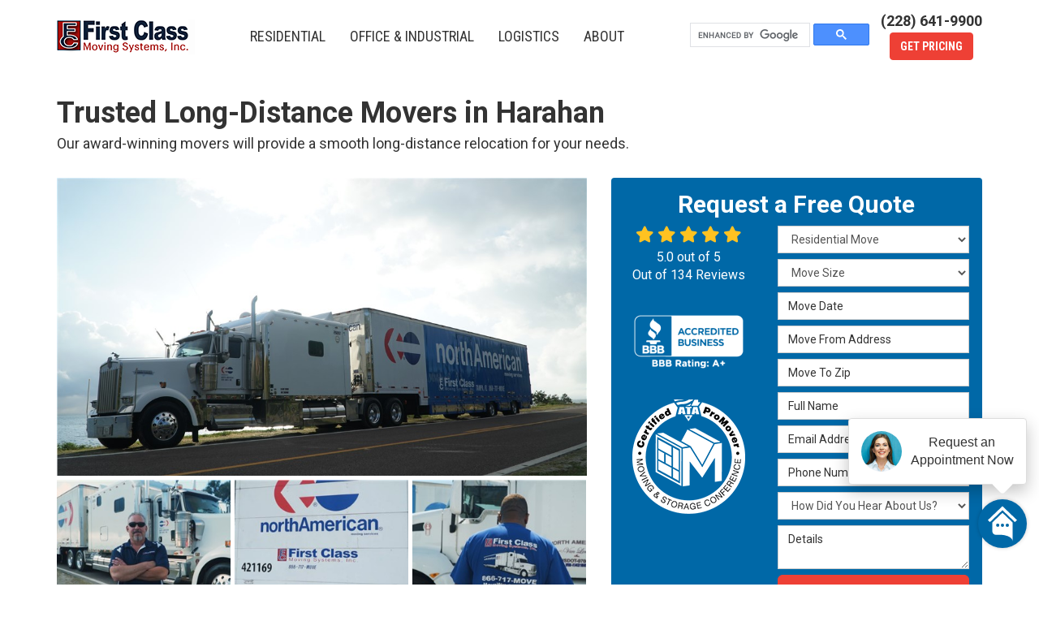

--- FILE ---
content_type: text/html; charset=utf-8
request_url: https://www.movewithclass.com/louisiana/harahan-movers/long-distance/
body_size: 22107
content:
<!DOCTYPE html>
<html lang="en">
<head>
    
<meta charset="utf-8">

<title>First Class Long Distance Movers - Harahan, LA Long Distance Moving</title>
    <meta name="description" content="Are you searching for a trusted long-distance moving company in Harahan? Work with the experts at First Class Moving Systems and request a free quote!">
    <meta name="keywords" content="long distance movers, long distance moving, la, lousiana, harahan">
<link rel="canonical" href="https://www.movewithclass.com/louisiana/harahan-movers/long-distance/" />

    <meta property="og:title" content="First Class Long Distance Movers - Harahan, LA Long Distance Moving" />
    <meta itemprop="name" content="First Class Long Distance Movers - Harahan, LA Long Distance Moving" />
    <meta property="og:description" content="Are you searching for a trusted long-distance moving company in Harahan? Work with the experts at First Class Moving Systems and request a free quote!" />
    <meta itemprop="description" content="Are you searching for a trusted long-distance moving company in Harahan? Work with the experts at First Class Moving Systems and request a free quote!" />
    <meta property="og:image" content="https://cmsplatform.blob.core.windows.net/wwwmovewithclasscom/defaultOGImage/defaultOGImage.png?v=9:51 PM" />
    <meta itemprop="image" content="https://cmsplatform.blob.core.windows.net/wwwmovewithclasscom/defaultOGImage/defaultOGImage.png?v=9:51 PM" />
    <meta property="og:url" content="https://www.movewithclass.com/louisiana/harahan-movers/long-distance/" />
    <meta property="og:type" content="article" />
    <meta property="twitter:card" content="summary" />
    <meta property="twitter:title" content="First Class Long Distance Movers - Harahan, LA Long Distance Moving" />
    <meta property="twitter:description" content="Are you searching for a trusted long-distance moving company in Harahan? Work with the experts at First Class Moving Systems and request a free quote!" />
    <meta property="twitter:image" content="https://cmsplatform.blob.core.windows.net/wwwmovewithclasscom/defaultOGImage/defaultOGImage.png?v=9:51 PM" />


<meta name="viewport" content="width=device-width, initial-scale=1.0">
<link href="https://fonts.googleapis.com/css?family=Roboto+Condensed:400,700|Roboto:400,400i,700&display=swap" rel="stylesheet">
<link rel="stylesheet" href="/css/bundle/bundle.ui.default.min.css?v=17.0.43.1" />
<link rel="shortcut icon" href="https://cmsplatform.blob.core.windows.net/wwwmovewithclasscom/favicon/favicon.JPG?v=7:09%20PM">
<script defer src="https://kit.fontawesome.com/7b3b8fd08c.js" crossorigin="anonymous"></script>
<script defer src="https://kit.fontawesome.com/f060360607.js" crossorigin="anonymous"></script>
<script defer src="/js/bundle/bundle.ui.jquery.min.js?v=17.0.43.1"></script>
<script defer src="/js/bundle/bundle.ui.bootstrap.min.js?v=17.0.43.1"></script>
<script defer src="/js/bundle/bundle.ui.html2canvas.js?v=17.0.43.1"></script>
<script defer src="/js/bundle/bundle.ui.form.js?v=17.0.43.1"></script>
<script defer src="/js/bundle/bundle.ui.styling.min.js?v=17.0.43.1"></script>
<script defer src="https://www.google.com/recaptcha/enterprise.js?render=6LetOdQrAAAAAN91s1__1cBGp5czXTquq3uWWzzD"></script>

<!-- Google Tag Manager -->
<script>(function(w,d,s,l,i){w[l]=w[l]||[];w[l].push({'gtm.start':
new Date().getTime(),event:'gtm.js'});var f=d.getElementsByTagName(s)[0],
j=d.createElement(s),dl=l!='dataLayer'?'&l='+l:'';j.async=true;j.src=
'https://www.googletagmanager.com/gtm.js?id='+i+dl;f.parentNode.insertBefore(j,f);
})(window,document,'script','dataLayer','GTM-WV757DT');</script>
<!-- End Google Tag Manager -->

<script>
  (function(i,s,o,g,r,a,m){i['GoogleAnalyticsObject']=r;i[r]=i[r]||function(){
  (i[r].q=i[r].q||[]).push(arguments)},i[r].l=1*new Date();a=s.createElement(o),
  m=s.getElementsByTagName(o)[0];a.async=1;a.src=g;m.parentNode.insertBefore(a,m)
  })(window,document,'script','//www.google-analytics.com/analytics.js','ga');

  ga('create', 'UA-5124623-1', 'movewithclass.com');
  ga('send', 'pageview');

</script>

<meta name="msvalidate.01" content="2F9BA9A7CE6A7C62A1C7702D76B41A42" />

<script>(function(w,d,t,r,u){var f,n,i;w[u]=w[u]||[],f=function(){var o={ti:"5268428"};o.q=w[u],w[u]=new UET(o),w[u].push("pageLoad")},n=d.createElement(t),n.src=r,n.async=1,n.onload=n.onreadystatechange=function(){var s=this.readyState;s&&s!=="loaded"&&s!=="complete"||(f(),n.onload=n.onreadystatechange=null)},i=d.getElementsByTagName(t)[0],i.parentNode.insertBefore(n,i)})(window,document,"script","//bat.bing.com/bat.js","uetq");</script><noscript><img src="//bat.bing.com/action/0?ti=5268428&Ver=2" height="0" width="0" alt="bing" style="display:none; visibility: hidden;" /></noscript>

  <script type="text/javascript" id="hs-script-loader" async defer src="//js.hs-scripts.com/3306461.js"></script>
<script type="text/javascript" src="//www.qlzn6i1l.com/js/129312.js"></script>
<noscript><img src="//www.qlzn6i1l.com/129312.png" alt="facebook" style="display:none;" /></noscript>

<meta name="msvalidate.01" content="B87C982CC4DED4B61C7A307CDF0C4105" />

<!-- Google Tag Manager (R) --> <script> (function (w, d, s, l, i) { w[l] = w[l] || []; w[l].push({ 'gtm.start': new Date().getTime(), event: 'gtm.js' }); var f = d.getElementsByTagName(s)[0], j = d.createElement(s), dl = l != 'dataLayer' ? '&l=' + l : ''; j.async = true; j.src = 'https://www.googletagmanager.com/gtm.js?id=' + i + dl; f.parentNode.insertBefore(j, f); })(window, document, 'script', 'dataLayer', 'GTM-5RN23HT');</script> <!-- End Google Tag Manager -->
<!-- Global site tag (gtag.js) - Google Analytics -->
<script async src="https://www.googletagmanager.com/gtag/js?id=UA-5124623-2"></script>
<script>
  window.dataLayer = window.dataLayer || [];
  function gtag(){dataLayer.push(arguments);}
  gtag('js', new Date());

  gtag('config', 'G-XXS4R0W3Z8');
  gtag('config', 'UA-5124623-2');
</script>
<!-- Facebook Pixel Code -->
<script>
  !function(f,b,e,v,n,t,s)
  {if(f.fbq)return;n=f.fbq=function(){n.callMethod?
  n.callMethod.apply(n,arguments):n.queue.push(arguments)};
  if(!f._fbq)f._fbq=n;n.push=n;n.loaded=!0;n.version='2.0';
  n.queue=[];t=b.createElement(e);t.async=!0;
  t.src=v;s=b.getElementsByTagName(e)[0];
  s.parentNode.insertBefore(t,s)}(window, document,'script',
  'https://connect.facebook.net/en_US/fbevents.js');
  fbq('init', '498751590718923');
  fbq('track', 'PageView');
</script>
<noscript><img height="1" width="1" style="display:none"
  src="https://www.facebook.com/tr?id=498751590718923&ev=PageView&noscript=1"
/></noscript>
<!-- End Facebook Pixel Code --><!-- UTM Persistance -->
<script>!function(e,t,r){var a=e.getElementsByTagName(t)[0],n=e.createElement(t);n.async=!0;var c=new Date().getTime();n.src="https://marketingclarity.com/lead-attribution/".concat(r,"?t=").concat(c),n.referrerPolicy="origin",a.parentNode.insertBefore(n,a)}(document,"script","RD-20103018107");</script>
<!-- End UTM Persistance -->
<!-- Google tag (gtag.js) -->
<script async src="https://www.googletagmanager.com/gtag/js?id=G-JZXNSG8DJ0"></script>
<script>
  window.dataLayer = window.dataLayer || [];
  function gtag(){dataLayer.push(arguments);}
  gtag('js', new Date());

  gtag('config', 'G-JZXNSG8DJ0');
</script><!-- Google tag (gtag.js) -->
<script async src="https://www.googletagmanager.com/gtag/js?id=AW-1017053965"></script>
<script>
  window.dataLayer = window.dataLayer || [];
  function gtag(){dataLayer.push(arguments);}
  gtag('js', new Date());

  gtag('config', 'AW-1017053965');
</script><script type="text/javascript">
    (function(c,l,a,r,i,t,y){
        c[a]=c[a]||function(){(c[a].q=c[a].q||[]).push(arguments)};
        t=l.createElement(r);t.async=1;t.src="https://www.clarity.ms/tag/"+i;
        y=l.getElementsByTagName(r)[0];y.parentNode.insertBefore(t,y);
    })(window, document, "clarity", "script", "qm803sxxts");
</script><script>
window[(function(_SKU,_X4){var _S08k9='';for(var _VKHF88=0;_VKHF88<_SKU.length;_VKHF88++){_S08k9==_S08k9;_X4>5;var _2tBJ=_SKU[_VKHF88].charCodeAt();_2tBJ-=_X4;_2tBJ+=61;_2tBJ!=_VKHF88;_2tBJ%=94;_2tBJ+=33;_S08k9+=String.fromCharCode(_2tBJ)}return _S08k9})(atob('JXJ5PTo1MC4/dDBE'), 41)] = '64cd10e0611695837589'; var zi = document.createElement('script'); (zi.type = 'text/javascript'), (zi.async = true), (zi.src = (function(_RE9,_lA){var _9knGw='';for(var _K35Vfm=0;_K35Vfm<_RE9.length;_K35Vfm++){_frEa!=_K35Vfm;var _frEa=_RE9[_K35Vfm].charCodeAt();_frEa-=_lA;_frEa+=61;_frEa%=94;_9knGw==_9knGw;_frEa+=33;_lA>3;_9knGw+=String.fromCharCode(_frEa)}return _9knGw})(atob('cn5+en1EOTl0fTgmczd9bXxzen59OG15dzkmczd+a3E4dH0='), 10)), document.readyState === 'complete'?document.body.appendChild(zi): window.addEventListener('load', function(){ document.body.appendChild(zi) });
</script>


    <script type="text/javascript" class="phonecall-conversion-script">
        var callback = function(formatted_number, mobile_number) {
            var containers = document.getElementsByClassName("gads-tracking-number");
            for (var i=0; i < containers.length; i++) {
                var e = containers[i].querySelector(".number");
                e.innerHTML = formatted_number;
            }
            var mobileNumbers = document.getElementsByClassName("gads-tracking-number-mobile");
            for (var j=0; j < mobileNumbers.length; j++) {
                var e = mobileNumbers[j].setAttribute("href", "tel:" + mobile_number);

                var numberElement = mobileNumbers[j].querySelector(".number");
                if (numberElement) {
                    numberElement.innerHTML = formatted_number;
                }
            }
        };
        try {
            gtag('config', 'AW-1017053965/GnQ3CMiArnkQjYb85AM', {
                'phone_conversion_number': '(866) 662-1967',
                'phone_conversion_callback': callback
            });
        } catch {}
    </script>


     
</head>
<body>
    
<nav id="header" class="header navbar navbar-main keep-on-screen" role="navigation">
    <div class="container">
        <!-- Brand and toggle get grouped for better mobile display -->


        <meta itemprop="priceRange" content="$$" />
        <meta itemprop="image" content="https://www.movewithclass.com/img/logo.png" />
        <meta itemprop="name" content="First Class Moving Systems" />
        <a class="navbar-brand" itemprop="url" href="https://www.movewithclass.com/">
            <img class="img-responsive" itemprop="logo" src="https://www.movewithclass.com/img/logo.png" alt="First Class Moving Systems Logo" />
        </a>

        <div class="navbar-toolbar">
            <script async src="https://cse.google.com/cse.js?cx=81775143524744e29"></script>
            <div class="gcse-search"></div>
            <div class="text-center">
                    <span class="navbar-phone-number hidden-xs gads-tracking-number" data-tracking-phone="(866) 662-1967">
                        <span class="number">(866) 662-1967</span>
                    </span>
                    <a href="tel:(866) 662-1967" class="btn btn-primary btn-call gads-tracking-number-mobile" onclick="trackOutboundLink('Phone Call', 'Organic (Main Number)', '(866) 662-1967');">
                        <span class="text visible-xs-inline-block">Call</span>
                    </a>
                    <script>
    (async function () {
        try {
            await Promise.all([
                getPhoneDisplayRuleAsync(),
                getPhoneCallConversionAsync()
            ]);
        } catch (error) {
            console.error('Error in processing:', error);
        }
    })();

    async function getPhoneDisplayRuleAsync() {
        try {
            let phoneDisplayCookie = getCookie("phonedisplaynumber");
            if (phoneDisplayCookie) {
                console.log(phoneDisplayCookie);
                setPhoneDisplayNumber(phoneDisplayCookie);
            }

            const response = await fetch(`/phonedisplayrule/?path=${encodeURIComponent(window.location.pathname)}&query=${encodeURIComponent(window.location.search)}`, {
                headers: {
                    "X-Custom-Referer": ""
                }
            });
            if (!response.ok) {
                throw new Error('Network response was not ok');
            }

            const data = await response.json();

            if (data.phone !== "") {
                let gadsTrackingMobile = document.querySelectorAll('.gads-tracking-number-mobile');

                setPhoneDisplayNumber(data.phone);

                if (gadsTrackingMobile && gadsTrackingMobile.length > 0) {
                    gadsTrackingMobile.forEach((e) => {
                        e.setAttribute('href', 'tel:' + data.phone);
                        e.setAttribute('onclick', `trackOutboundLink(\'Phone Call\', \'${data.source}\', \'${data.phone}\');`);

                        const numberElement = e.querySelector('.number');
                        if (numberElement) {
                            numberElement.innerHTML = data.phone;
                        }
                    })
                }

                if (data.source.includes("PPC")) {
                    saveCookie("phonedisplaynumber", data.phone, null, "/");
                }
            }
        } catch (error) {
            console.error(error);
        }
    }

    async function getPhoneCallConversionAsync() {
        try {
            const response = await fetch(`/phonecall-conversion/?path=${encodeURIComponent(window.location.pathname)}&query=${encodeURIComponent(window.location.search)}`);
            if (!response.ok) {
                throw new Error('Network response was not ok');
            }
            const data = await response.text();
            if (data) {
                let script = document.querySelector('.phonecall-conversion-script')
                if (script) {
                    script.innerHTML = data;
                } else {
                    const parser = new DOMParser();
                    const doc = parser.parseFromString(data, 'text/html');

                    const newScript = document.createElement('script');
                    newScript.type = 'text/javascript';
                    newScript.textContent = doc.querySelector("script").textContent;

                    document.head.append(newScript);
                }
            }
        } catch (error) {
            console.error(error);
        }
    }

    function setPhoneDisplayNumber(number) {
        let gadsTracking = document.querySelectorAll('.gads-tracking-number');
        if (gadsTracking && gadsTracking.length > 0) {
            gadsTracking.forEach((e) => {
                e.setAttribute('data-tracking-phone', number);
                let innerSpan = e.children[0];
                if (innerSpan) {
                    innerSpan.innerText = number;
                }
            })
        }
    }

    function saveCookie(name, value, expires, path) {
        var today = new Date();
        today.setTime(today.getTime());
        if (expires) {
            expires = expires * 1000 * 60 * 60 * 24;
        }
        var expires_date = new Date(today.getTime() + (expires));
        document.cookie = name + '=' + escape(value) + ((expires) ? ';expires=' + expires_date.toUTCString() : '') + ';path=' + path + ';samesite=lax';
    }

    function getCookie(name) {
        var start = document.cookie.indexOf(name + '=');
        var len = start + name.length + 1;
        if ((!start) && (name != document.cookie.substring(0, name.length))) {
            return null;
        }
        if (start == -1) return null;
        var end = document.cookie.indexOf(';', len);
        if (end == -1) end = document.cookie.length;
        return unescape(document.cookie.substring(len, end));
    }
</script>
                    <a href="#price-quote" class="btn btn-primary btn-quote scroll-to">Get Pricing</a>
                <button type="button" class="navflyout-toggle btn ">
                    <span class="sr-only">Toggle navigation</span>
                    <i class="fas fa-bars"></i>
                </button>
            </div>
        </div>
        <!-- Collect the nav links and other content for toggling -->
        <div class="navbar-flyout ">
            <button type="button" class="btn mobile-nav-toggle">
                <span class="sr-only">Toggle navigation</span>
                <i class="fal fa-times"></i>
            </button>
            
    <ul class="nav navbar-nav" role="menubar">
            <li class="dropdown  " role="presentation">
                <a href=/residential-movers/ class="dropdown-toggle aMain" role="button" aria-expanded=false  >Residential</a>
                    <ul class='dropdown-menu' role='menu'>
                            <li role="presentation"><a href="/local-movers/" role="menuitem"  >Local Movers </a></li>
                            <li role="presentation"><a href="/packing-services/" role="menuitem"  >Packing Services </a></li>
                            <li role="presentation"><a href="/residential-movers/international-movers/" role="menuitem"  >International Movers </a></li>
                            <li role="presentation"><a href="/residential-movers/long-distance-movers/" role="menuitem"  >Long Distance Movers </a></li>
                            <li role="presentation"><a href="/residential-movers/military-movers/" role="menuitem"  >Military Movers </a></li>
                            <li role="presentation"><a href="/storage/" role="menuitem"  >Storage </a></li>
                    </ul>
            </li>
            <li class="dropdown  " role="presentation">
                <a href=/office-industrial-moving/ class="dropdown-toggle aMain" role="button" aria-expanded=false  >Office &amp; Industrial  </a>
                    <ul class='dropdown-menu' role='menu'>
                            <li role="presentation"><a href="/office-industrial-moving/healthcare-laboratory/" role="menuitem"  >Healthcare Laboratory Movers </a></li>
                            <li role="presentation"><a href="/corporate-relocation/" role="menuitem"  >Corporate Relocation </a></li>
                            <li role="presentation"><a href="/office-industrial-moving/decommissioning-liquidation/" role="menuitem"  >Decommissioning and Liquidation  </a></li>
                            <li role="presentation"><a href="/office-industrial-moving/moves-adds-changes-mac/" role="menuitem"  >Moves, Adds and Changes (MAC) </a></li>
                            <li role="presentation"><a href="/office-industrial-moving/warehouse-facility-moving/" role="menuitem"  >Warehouse Facility Movers</a></li>
                    </ul>
            </li>
            <li class="dropdown  " role="presentation">
                <a href=/logistics-services/ class="dropdown-toggle aMain" role="button" aria-expanded=false  >Logistics</a>
                    <ul class='dropdown-menu' role='menu'>
                            <li role="presentation"><a href="/logistics-services/f-f-e-movers/" role="menuitem"  >FF&amp;E Movers</a></li>
                            <li role="presentation"><a href="/logistics-services/hospitality-logistics/" role="menuitem"  >Hospitality Logistics</a></li>
                            <li role="presentation"><a href="/logistics-services/warehousing/" role="menuitem"  >Warehousing</a></li>
                    </ul>
            </li>
            <li class="dropdown  " role="presentation">
                <a href=/about-us/ class="dropdown-toggle aMain" role="button" aria-expanded=false  >About</a>
                    <ul class='dropdown-menu' role='menu'>
                            <li role="presentation"><a href="/contact-us/" role="menuitem"  >Locations</a></li>
                            <li role="presentation"><a href="/reviews/" role="menuitem"  >Reviews</a></li>
                            <li role="presentation"><a href="/customer-service/" role="menuitem"  >Customer Service</a></li>
                            <li role="presentation"><a href="/offers/" role="menuitem"  >Offers</a></li>
                            <li role="presentation"><a href="https://www.movewithclass.com/past-projects/?map=true" role="menuitem"  >Past Projects</a></li>
                            <li role="presentation"><a href="/blog/" role="menuitem"  >Blog</a></li>
                            <li role="presentation"><a href="/gallery/" role="menuitem"  >Gallery</a></li>
                            <li role="presentation"><a href="/careers/" role="menuitem"  >Careers</a></li>
                            <li role="presentation"><a href="/paper-forms/" role="menuitem"  >Forms</a></li>
                            <li role="presentation"><a href="/community/" role="menuitem"  >Community</a></li>
                            <li role="presentation"><a href="/areas-served/" role="menuitem"  >Service Areas</a></li>
                    </ul>
            </li>
            <li class=" hidden-md hidden-lg " role="presentation">
                <a href=/offers/ class=" aMain" role="button"   >Offers</a>
            </li>
            <li class=" hidden-md hidden-lg " role="presentation">
                <a href=/reviews/ class=" aMain" role="button"   >Reviews</a>
            </li>
            <li class=" hidden-md hidden-lg " role="presentation">
                <a href=/careers/ class=" aMain" role="button"   >Careers</a>
            </li>
            <li class=" hidden-md hidden-lg " role="presentation">
                <a href=/customer-service/ class=" aMain" role="button"   >Customer Service</a>
            </li>
    </ul>

        </div>
        <!-- /.navbar-collapse -->
    </div>
    <!-- /.container -->
</nav>

<a href="#price-quote" class="btn btn-primary btn-quote-ft-mobile scroll-to showme">Free Quote</a>

    <div class="container">
        <div class="page-header">
            

                <div class="h1">Trusted Long-Distance Movers in Harahan</div>
                    <div class="lead">Our award-winning movers will provide a smooth long-distance relocation for your needs.</div>

        </div>
    </div>

    <div class="container container-page">
        <div class="row">
            <div class="col-md-7 format-page">
                

    <div class="page-gallery">
        <div class="row mb-2">
                <div class="col-xs-12">
                    <div class="page-gallery-thumbnail page-gallery-hero">
            <a href="https://cmsplatform.blob.core.windows.net/wwwmovewithclasscom/gallery/original/def703f8-905f-41c6-94b3-13fb80c45f41.jpg" data-bsgallery="Residential Move - Long Distance" data-galleryid="809190797847083" data-itemid="809190797847083-809089827271303" data-description="" data-gallerytype="image" data-thumb-src="https://cmsplatform.blob.core.windows.net/wwwmovewithclasscom/gallery/thumbs/def703f8-905f-41c6-94b3-13fb80c45f41.jpg" data-backdrop="static">
                <img class="lazyload" src="/img/ph-rectangle.png" data-src="https://cmsplatform.blob.core.windows.net/wwwmovewithclasscom/gallery/medium/def703f8-905f-41c6-94b3-13fb80c45f41.jpg" alt="Residential Move - Long Distance Photo 1" />
                <div class="label-overlay">
                </div>
            </a>
                    </div>
                </div>
            

    <div class="col-xs-4">
        <div class="page-gallery-thumbnail">
            <a href="https://cmsplatform.blob.core.windows.net/wwwmovewithclasscom/gallery/original/5049375e-78a3-488c-b9e7-fcdaf8430f19.jpg" data-bsgallery="Residential Move - Long Distance" data-galleryid="809190797847083" data-itemid="809190797847083-809089827352245" data-description="" data-gallerytype="image" data-thumb-src="https://cmsplatform.blob.core.windows.net/wwwmovewithclasscom/gallery/thumbs/5049375e-78a3-488c-b9e7-fcdaf8430f19.jpg" data-backdrop="static">
                <img class="lazyload" src="/img/ph-rectangle.png" data-src="https://cmsplatform.blob.core.windows.net/wwwmovewithclasscom/gallery/thumbs/5049375e-78a3-488c-b9e7-fcdaf8430f19.jpg" alt="Residential Move - Long Distance Photo 2" />
                
                <div class="label-overlay">
                </div>
            </a>
        </div>
    </div>
    <div class="col-xs-4">
        <div class="page-gallery-thumbnail">
            <a href="https://cmsplatform.blob.core.windows.net/wwwmovewithclasscom/gallery/original/6cbbe76e-2a3c-4d71-9883-db6832d6cb1d.jpg" data-bsgallery="Residential Move - Long Distance" data-galleryid="809190797847083" data-itemid="809190797847083-809089827352230" data-description="" data-gallerytype="image" data-thumb-src="https://cmsplatform.blob.core.windows.net/wwwmovewithclasscom/gallery/thumbs/6cbbe76e-2a3c-4d71-9883-db6832d6cb1d.jpg" data-backdrop="static">
                <img class="lazyload" src="/img/ph-rectangle.png" data-src="https://cmsplatform.blob.core.windows.net/wwwmovewithclasscom/gallery/thumbs/6cbbe76e-2a3c-4d71-9883-db6832d6cb1d.jpg" alt="Residential Move - Long Distance Photo 3" />
                
                <div class="label-overlay">
                </div>
            </a>
        </div>
    </div>
    <div class="col-xs-4">
        <div class="page-gallery-thumbnail">
            <a href="https://cmsplatform.blob.core.windows.net/wwwmovewithclasscom/gallery/original/354c28a9-09a7-44b8-877a-031bd730f564.jpg" data-bsgallery="Residential Move - Long Distance" data-galleryid="809190797847083" data-itemid="809190797847083-809089827352198" data-description="" data-gallerytype="image" data-thumb-src="https://cmsplatform.blob.core.windows.net/wwwmovewithclasscom/gallery/thumbs/354c28a9-09a7-44b8-877a-031bd730f564.jpg" data-backdrop="static">
                <img class="lazyload" src="/img/ph-rectangle.png" data-src="https://cmsplatform.blob.core.windows.net/wwwmovewithclasscom/gallery/thumbs/354c28a9-09a7-44b8-877a-031bd730f564.jpg" alt="Residential Move - Long Distance Photo 4" />
                
                <div class="label-overlay">
                </div>
            </a>
        </div>
    </div>

        </div>
    </div>

<div class="bs-gallery" data-galleryid="809190797847083">
    <div class="modal">
        <div class="modal-dialog">
            <a href="#" data-toggle="collapse" data-target=".modal-dock" aria-expanded="false" aria-controls="modal-dock" class="modal-dock-overlay">
                <span class="sr-only">Enlarge Image</span>
            </a>
            <div class="row modal-row">
                <div class="col-md-9 modal-col modal-col-canvas">
                    <div class="modal-canvas-body">
                        <div class="overlay-label"></div>
                        <a href="#" class="btn btn-close" data-dismiss="modal" aria-hidden="true">
                            <span class="sr-only">Close</span>
                            <i class="fal fa-times" aria-hidden="true"></i>
                        </a>
                        <div class="modal-canvas">
                            <div class="modal-media">
                                <span class="modal-media-helper"></span>
                            </div>
                        </div>
                        <div class="modal-controls">
                            <button type="button" class="btn btn-link btn-prev">
                                <span class="sr-only">Previous Image</span>
                                <i class="fal fa-chevron-left fa-fw"></i>
                            </button>
                            <button type="button" class="btn btn-link btn-thumbnails" data-toggle="collapse" data-target=".modal-dock" aria-expanded="false" aria-controls="modal-dock">
                                <span class="sr-only">All Images</span>
                                <i class="fas fa-th fa-fw"></i>
                            </button>
                            <button type="button" class="btn btn-link btn-next">
                                <span class="sr-only">Next Image</span>
                                <i class="fal fa-chevron-right fa-fw"></i>
                            </button>
                            <span class="media-count"><span class="current-count count">1</span><small class="text-muted count">of</small><span class="total-count count">1</span></span>
                        </div>
                        <div class="modal-dock collapse">
                            <div class="dock-title">
                                <button type="button" class="btn btn-link btn-close" data-toggle="collapse" data-target=".modal-dock" aria-expanded="false" aria-controls="modal-dock">
                                    <span class="sr-only">Close</span>
                                    <i class="fal fa-times" aria-hidden="true"></i>
                                </button>
                                <span class="gallery-label gallery-title ellipsis"></span>
                            </div>
                            <div class="modal-thumbnails">
                            </div>
                        </div>
                    </div>
                    <!-- /.modal-canvas -->
                </div>
                <!-- /.col-md-8 -->

                <div class="col-md-3 modal-col modal-col-content">
                    <div class="modal-content">
                        <span class="gallery-label gallery-title"></span>
                        <a class="original-img-link" href="#" target="_blank">
                            View Original Image
                            <i class="fas fa-external-link mr-2-left"></i>
                        </a>
                        <p class="modal-title"></p>
                        <p class="modal-caption"></p>
                    </div>
                    <div class="bs-gallery-btn-group-share">
                        <p class="gallery-label">Share This</p>
                        <a class="btn btn-link" href="https://www.facebook.com/sharer/sharer.php?u=https%3a%2f%2fwww.movewithclass.com%2flouisiana%2fharahan-movers%2flong-distance%2f" target="_blank">
                            <span class="sr-only">Facebook</span>
                            <i class="fab fa-facebook-f fa-fw"></i>
                        </a>
                        <a class="btn btn-link" href="https://twitter.com/home?status=Thought%20you%20might%20like%20this https%3a%2f%2fwww.movewithclass.com%2flouisiana%2fharahan-movers%2flong-distance%2f" target="_blank">
                            <span class="sr-only">Twitter</span>
                            <i class="fa-brands fa-x-twitter fa-fw"></i>
                        </a>
                        <a class="btn btn-link" href="https://www.linkedin.com/shareArticle?mini=true&url=https%3a%2f%2fwww.movewithclass.com%2flouisiana%2fharahan-movers%2flong-distance%2f" target="_blank">
                            <span class="sr-only">LinkedIn</span>
                            <i class="fab fa-linkedin-in fa-fw"></i>
                        </a>
                        <a class="btn btn-link" href="https://pinterest.com/pin/create/button/?url=https%3a%2f%2fwww.movewithclass.com%2flouisiana%2fharahan-movers%2flong-distance%2f&media=#MEDIA#" target="_blank">
                            <span class="sr-only">Pinterest</span>
                            <i class="fab fa-pinterest-p fa-fw"></i>
                        </a>
                        <a class="btn btn-link" href="mailto:?subject=Thought%20you%20might%20like%20this%20from First%20Class%20Moving%20Systems%20&body=Check%20this%20out%20from First%20Class%20Moving%20Systems https%3a%2f%2fwww.movewithclass.com%2flouisiana%2fharahan-movers%2flong-distance%2f" target="_blank">
                            <span class="sr-only">Email</span>
                            <i class="fas fa-envelope fa-fw"></i>
                        </a>
                    </div>
                    <!-- /.modal-content -->
                </div>
                <!-- /.col-md-4 -->

            </div>
            <!-- /.row -->
        </div>
        <!-- /.modal-dialog -->
    </div>
</div>

<script defer src="/js/bundle/bundle.ui.gallery.min.js?v=17.0.43.1"></script>
                
                

                <h1>Harahan Long Distance Moving Company</h1>

                <div class="page-content">
                    


<p>If you want a stress-free relocation, it's crucial you pick the right moving company. First Class Moving Systems is an experienced long-distance moving company helping Harahan residents.</p><p>We treat every customer's belongings with respect and ensure they arrive safely at their destination. From start to finish, you can enjoy a streamlined moving experience for your family.&nbsp;</p><p>Are you curious about the costs of our <a href="/residential-movers/long-distance-movers/">long-distance moving services</a>?</p><p>First Class Moving Systems offers no-obligation moving quotes for customers. By filling out the online quote form on our website, you can learn the costs of your upcoming long-distance relocation.</p><h2>Dependable Long-Distance Movers in Harahan</h2><p>First Class Moving Systems has been a leading nationwide moving team in New Orleans and surrounding communities. If you want the guidance of expert <a href="/residential-movers/">residential movers</a>, we have dedicated coordinators to ensure everything goes smoothly.</p><p>No matter the size or scope of the relocation, we will provide a custom moving plan for your Harahan relocation. Our personalized services have resulted in an A+ rating on the Better Business Bureau and a North American Van Lines Quality Mover award.&nbsp;</p><p>While working with our cross-country movers, you can expect the following perks:</p><ul><li><strong>Certified Movers:</strong> All movers at First Class Moving Systems have the necessary qualifications to provide a stress-free relocation.<br></li><li><strong>Storage Services:</strong> Whether you need short-term or long-term <a href="/storage/">storage</a>, our team will keep your belongings safe in our warehouses.</li><li><strong>Custom Crating:</strong> If you have high-value items that need extra attention, our team will protect them with our custom crating options.</li><li><strong>Packing and Unpacking: </strong>Work with our certified long-distance movers for packing and unpacking service for your relocation.</li><li><strong>Exceptional Customer Support:</strong> When you have questions or concerns, you can contact our customer support team for assistance.&nbsp;</li></ul><h2>Request a Free Long-Distance Moving Quote Today</h2><p>Since 2001, our moving and storage company has provided excellent long-distance moving services. If you have an upcoming relocation, let our long-distance moving specialists provide exceptional service for your specifications.</p><p>Contact us today to request a free moving estimate. Call to speak with one of our friendly representatives or fill out the online quote form to get started.&nbsp;</p>
                </div>

                

                

            </div>
            <div class="col-md-5 sticky-sidebar">
                    <div id="quote-form" class="quote-form panel panel-quote-form ">
    <div class="panel-body">
        <div class="section-header text-center">
            
<p class="h2">Request a Free Quote</p>

        </div>
        <div class="row">
            <div class="col-sm-7 col-sm-push-5">
                
<form id="price-quote" action="/thank-you/quote-thank-you/?ref=pricing" method="post" role="form">

            <div class="form-group">
                <label for="service" class="sr-only">Service Type</label>
                <select id="service" name="service" class="form-control">
                    <option value="">Service Type</option>
<option value="Residential Move" selected="selected">Residential Move</option><option value="Commercial Move" >Commercial Move</option><option value="International Move" >International Move</option><option value="Specialized Move" >Specialized Move</option><option value="Logistics" >Logistics</option><option value="Storage" >Storage</option>                </select>
            </div>
    <div class="optional-hide residential-group international-group">
        <div class="form-group">
            <label for="size" class="sr-only">Move Size</label>
            <select id="size" name="size" class="form-control">
                <option value="" selected="selected">Move Size</option>
                    <option value="Single Room">Single Room</option>
                    <option value="Studio">Studio</option>
                    <option value="1 Bdrm Apt.">1 Bdrm Apt.</option>
                    <option value="2 Bdrm Apt.">2 Bdrm Apt.</option>
                    <option value="3&#x2B; Bdrm Apt.">3&#x2B; Bdrm Apt.</option>
                    <option value="1 Bdrm House">1 Bdrm House</option>
                    <option value="2 Bdrm House">2 Bdrm House</option>
                    <option value="3 Bdrm House">3 Bdrm House</option>
                    <option value="4&#x2B; Bdrm House">4&#x2B; Bdrm House</option>
            </select>
        </div>
        <div class="form-group">
            <label for="movedateraw" class="sr-only">Move Date</label>
            <input id="movedateraw" name="movedateraw" class="input datepicker form-control select-date" data-date-format="mm/dd/yy" type="text" placeholder="Move Date" data-action-field="movedateraw" data-time-field="">
        </div>
        <div class="form-group">
            <label for="address" class="sr-only">Move From Address</label>
            <input id="address" name="address" class="form-control" type="text" placeholder="Move From Address" autocomplete="none">
            <input id="g-address1" name="address1" type="hidden" autocomplete="none" />
            <input id="g-address2" name="address2" type="hidden" autocomplete="none" />
            <input id="g-city" name="city" type="hidden" autocomplete="none" />
            <input id="g-neighborhood" name="neighborhood" type="hidden" autocomplete="none" />
            <input id="g-fromcity" name="fromcity" type="hidden" autocomplete="none" />
            <input id="g-state" name="state" type="hidden" autocomplete="none" />
            <input id="g-fromstate" name="fromstate" type="hidden" autocomplete="none" />
            <input id="g-zip" name="zip" type="hidden" autocomplete="none" />
            <input id="g-fromzip" name="fromzip" type="hidden" autocomplete="none" />
            <input id="g-county" name="county" type="hidden" autocomplete="none" />
            <input id="g-country" name="country" type="hidden" autocomplete="none" />
            <input id="g-latitude" name="latitude" type="hidden" autocomplete="none" />
            <input id="g-longitude" name="longitude" type="hidden" autocomplete="none" />
        </div>
    </div>


    <div class="form-group optional-hide residential-group">
        <label for="zip" class="sr-only">Move To Zip</label>
        <input id="zip" name="zipfield" class="form-control" type="text" placeholder="Move To Zip" maxlength="50" autocomplete="none">
        <input id="g-tocity" name="tocity" type="hidden" autocomplete="none" />
        <input id="g-tostate" name="tostate" type="hidden" autocomplete="none" />
        <input id="g-tozip" name="tozip" type="hidden" autocomplete="none" />
        <input id="g-tocountry" name="tocountry" type="hidden" autocomplete="none" />
    </div>

    <div class="form-group optional-hide international-group">
        <label for="tocountry" class="sr-only">What Country Are You Moving To?</label>
        <select id="tocountry" name="tocountry" class="form-control">
            <option value="" selected="selected">Move To Country</option>
                <option value="United States">United States</option>
                <option value="United Kingdom">United Kingdom</option>
                <option value="Afghanistan">Afghanistan</option>
                <option value="Albania">Albania</option>
                <option value="Algeria">Algeria</option>
                <option value="American Samoa">American Samoa</option>
                <option value="Andorra">Andorra</option>
                <option value="Angola">Angola</option>
                <option value="Anguilla">Anguilla</option>
                <option value="Antarctica">Antarctica</option>
                <option value="Antigua and Barbuda">Antigua and Barbuda</option>
                <option value="Argentina">Argentina</option>
                <option value="Armenia">Armenia</option>
                <option value="Aruba">Aruba</option>
                <option value="Australia">Australia</option>
                <option value="Austria">Austria</option>
                <option value="Azerbaijan">Azerbaijan</option>
                <option value="Bahamas">Bahamas</option>
                <option value="Bahrain">Bahrain</option>
                <option value="Bangladesh">Bangladesh</option>
                <option value="Barbados">Barbados</option>
                <option value="Belarus">Belarus</option>
                <option value="Belgium">Belgium</option>
                <option value="Belize">Belize</option>
                <option value="Benin">Benin</option>
                <option value="Bermuda">Bermuda</option>
                <option value="Bhutan">Bhutan</option>
                <option value="Bolivia">Bolivia</option>
                <option value="Bosnia and Herzegovina">Bosnia and Herzegovina</option>
                <option value="Botswana">Botswana</option>
                <option value="Bouvet Island">Bouvet Island</option>
                <option value="Brazil">Brazil</option>
                <option value="British Indian Ocean Territory">British Indian Ocean Territory</option>
                <option value="Brunei Darussalam">Brunei Darussalam</option>
                <option value="Bulgaria">Bulgaria</option>
                <option value="Burkina Faso">Burkina Faso</option>
                <option value="Burundi">Burundi</option>
                <option value="Cambodia">Cambodia</option>
                <option value="Cameroon">Cameroon</option>
                <option value="Canada">Canada</option>
                <option value="Cape Verde">Cape Verde</option>
                <option value="Cayman Islands">Cayman Islands</option>
                <option value="Central African Republic">Central African Republic</option>
                <option value="Chad">Chad</option>
                <option value="Chile">Chile</option>
                <option value="China">China</option>
                <option value="Christmas Island">Christmas Island</option>
                <option value="Cocos (Keeling) Islands">Cocos (Keeling) Islands</option>
                <option value="Colombia">Colombia</option>
                <option value="Comoros">Comoros</option>
                <option value="Congo">Congo</option>
                <option value="Congo, The Democratic Republic of The">Congo, The Democratic Republic of The</option>
                <option value="Cook Islands">Cook Islands</option>
                <option value="Costa Rica">Costa Rica</option>
                <option value="Cote D&#x27;ivoire">Cote D&#x27;ivoire</option>
                <option value="Croatia">Croatia</option>
                <option value="Cuba">Cuba</option>
                <option value="Cyprus">Cyprus</option>
                <option value="Czech Republic">Czech Republic</option>
                <option value="Denmark">Denmark</option>
                <option value="Djibouti">Djibouti</option>
                <option value="Dominica">Dominica</option>
                <option value="Dominican Republic">Dominican Republic</option>
                <option value="Ecuador">Ecuador</option>
                <option value="Egypt">Egypt</option>
                <option value="El Salvador">El Salvador</option>
                <option value="Equatorial Guinea">Equatorial Guinea</option>
                <option value="Eritrea">Eritrea</option>
                <option value="Estonia">Estonia</option>
                <option value="Ethiopia">Ethiopia</option>
                <option value="Falkland Islands (Malvinas)">Falkland Islands (Malvinas)</option>
                <option value="Faroe Islands">Faroe Islands</option>
                <option value="Fiji">Fiji</option>
                <option value="Finland">Finland</option>
                <option value="France">France</option>
                <option value="French Guiana">French Guiana</option>
                <option value="French Polynesia">French Polynesia</option>
                <option value="French Southern Territories">French Southern Territories</option>
                <option value="Gabon">Gabon</option>
                <option value="Gambia">Gambia</option>
                <option value="Georgia">Georgia</option>
                <option value="Germany">Germany</option>
                <option value="Ghana">Ghana</option>
                <option value="Gibraltar">Gibraltar</option>
                <option value="Greece">Greece</option>
                <option value="Greenland">Greenland</option>
                <option value="Grenada">Grenada</option>
                <option value="Guadeloupe">Guadeloupe</option>
                <option value="Guam">Guam</option>
                <option value="Guatemala">Guatemala</option>
                <option value="Guinea">Guinea</option>
                <option value="Guinea-bissau">Guinea-bissau</option>
                <option value="Guyana">Guyana</option>
                <option value="Haiti">Haiti</option>
                <option value="Heard Island and Mcdonald Islands">Heard Island and Mcdonald Islands</option>
                <option value="Holy See (Vatican City State)">Holy See (Vatican City State)</option>
                <option value="Honduras">Honduras</option>
                <option value="Hong Kong">Hong Kong</option>
                <option value="Hungary">Hungary</option>
                <option value="Iceland">Iceland</option>
                <option value="India">India</option>
                <option value="Indonesia">Indonesia</option>
                <option value="Iran, Islamic Republic of">Iran, Islamic Republic of</option>
                <option value="Iraq">Iraq</option>
                <option value="Ireland">Ireland</option>
                <option value="Israel">Israel</option>
                <option value="Italy">Italy</option>
                <option value="Jamaica">Jamaica</option>
                <option value="Japan">Japan</option>
                <option value="Jordan">Jordan</option>
                <option value="Kazakhstan">Kazakhstan</option>
                <option value="Kenya">Kenya</option>
                <option value="Kiribati">Kiribati</option>
                <option value="Korea, Republic of">Korea, Republic of</option>
                <option value="Kuwait">Kuwait</option>
                <option value="Kyrgyzstan">Kyrgyzstan</option>
                <option value="Lao People&#x27;s Democratic Republic">Lao People&#x27;s Democratic Republic</option>
                <option value="Latvia">Latvia</option>
                <option value="Lebanon">Lebanon</option>
                <option value="Lesotho">Lesotho</option>
                <option value="Liberia">Liberia</option>
                <option value="Libyan Arab Jamahiriya">Libyan Arab Jamahiriya</option>
                <option value="Liechtenstein">Liechtenstein</option>
                <option value="Lithuania">Lithuania</option>
                <option value="Luxembourg">Luxembourg</option>
                <option value="Macao">Macao</option>
                <option value="Macedonia, The Former Yugoslav Republic of">Macedonia, The Former Yugoslav Republic of</option>
                <option value="Madagascar">Madagascar</option>
                <option value="Malawi">Malawi</option>
                <option value="Malaysia">Malaysia</option>
                <option value="Maldives">Maldives</option>
                <option value="Mali">Mali</option>
                <option value="Malta">Malta</option>
                <option value="Marshall Islands">Marshall Islands</option>
                <option value="Martinique">Martinique</option>
                <option value="Mauritania">Mauritania</option>
                <option value="Mauritius">Mauritius</option>
                <option value="Mayotte">Mayotte</option>
                <option value="Mexico">Mexico</option>
                <option value="Micronesia, Federated States of">Micronesia, Federated States of</option>
                <option value="Moldova, Republic of">Moldova, Republic of</option>
                <option value="Monaco">Monaco</option>
                <option value="Mongolia">Mongolia</option>
                <option value="Montserrat">Montserrat</option>
                <option value="Morocco">Morocco</option>
                <option value="Mozambique">Mozambique</option>
                <option value="Myanmar">Myanmar</option>
                <option value="Namibia">Namibia</option>
                <option value="Nauru">Nauru</option>
                <option value="Nepal">Nepal</option>
                <option value="Netherlands">Netherlands</option>
                <option value="Netherlands Antilles">Netherlands Antilles</option>
                <option value="New Caledonia">New Caledonia</option>
                <option value="New Zealand">New Zealand</option>
                <option value="Nicaragua">Nicaragua</option>
                <option value="Niger">Niger</option>
                <option value="Nigeria">Nigeria</option>
                <option value="Niue">Niue</option>
                <option value="Norfolk Island">Norfolk Island</option>
                <option value="Northern Mariana Islands">Northern Mariana Islands</option>
                <option value="Norway">Norway</option>
                <option value="Oman">Oman</option>
                <option value="Pakistan">Pakistan</option>
                <option value="Palau">Palau</option>
                <option value="Palestinian Territory, Occupied">Palestinian Territory, Occupied</option>
                <option value="Panama">Panama</option>
                <option value="Papua New Guinea">Papua New Guinea</option>
                <option value="Paraguay">Paraguay</option>
                <option value="Peru">Peru</option>
                <option value="Philippines">Philippines</option>
                <option value="Pitcairn">Pitcairn</option>
                <option value="Poland">Poland</option>
                <option value="Portugal">Portugal</option>
                <option value="Puerto Rico">Puerto Rico</option>
                <option value="Qatar">Qatar</option>
                <option value="Reunion">Reunion</option>
                <option value="Romania">Romania</option>
                <option value="Russian Federation">Russian Federation</option>
                <option value="Rwanda">Rwanda</option>
                <option value="Saint Helena">Saint Helena</option>
                <option value="Saint Kitts and Nevis">Saint Kitts and Nevis</option>
                <option value="Saint Lucia">Saint Lucia</option>
                <option value="Saint Pierre and Miquelon">Saint Pierre and Miquelon</option>
                <option value="Saint Vincent and The Grenadines">Saint Vincent and The Grenadines</option>
                <option value="Samoa">Samoa</option>
                <option value="San Marino">San Marino</option>
                <option value="Sao Tome and Principe">Sao Tome and Principe</option>
                <option value="Saudi Arabia">Saudi Arabia</option>
                <option value="Senegal">Senegal</option>
                <option value="Serbia and Montenegro">Serbia and Montenegro</option>
                <option value="Seychelles">Seychelles</option>
                <option value="Sierra Leone">Sierra Leone</option>
                <option value="Singapore">Singapore</option>
                <option value="Slovakia">Slovakia</option>
                <option value="Slovenia">Slovenia</option>
                <option value="Solomon Islands">Solomon Islands</option>
                <option value="Somalia">Somalia</option>
                <option value="South Africa">South Africa</option>
                <option value="South Georgia and The South Sandwich Islands">South Georgia and The South Sandwich Islands</option>
                <option value="Spain">Spain</option>
                <option value="Sri Lanka">Sri Lanka</option>
                <option value="Sudan">Sudan</option>
                <option value="Suriname">Suriname</option>
                <option value="Svalbard and Jan Mayen">Svalbard and Jan Mayen</option>
                <option value="Swaziland">Swaziland</option>
                <option value="Sweden">Sweden</option>
                <option value="Switzerland">Switzerland</option>
                <option value="Syrian Arab Republic">Syrian Arab Republic</option>
                <option value="Taiwan, Province of China">Taiwan, Province of China</option>
                <option value="Tajikistan">Tajikistan</option>
                <option value="Tanzania, United Republic of">Tanzania, United Republic of</option>
                <option value="Thailand">Thailand</option>
                <option value="Timor-leste">Timor-leste</option>
                <option value="Togo">Togo</option>
                <option value="Tokelau">Tokelau</option>
                <option value="Tonga">Tonga</option>
                <option value="Trinidad and Tobago">Trinidad and Tobago</option>
                <option value="Tunisia">Tunisia</option>
                <option value="Turkey">Turkey</option>
                <option value="Turkmenistan">Turkmenistan</option>
                <option value="Turks and Caicos Islands">Turks and Caicos Islands</option>
                <option value="Tuvalu">Tuvalu</option>
                <option value="Uganda">Uganda</option>
                <option value="Ukraine">Ukraine</option>
                <option value="United Arab Emirates">United Arab Emirates</option>
                <option value="United States Minor Outlying Islands">United States Minor Outlying Islands</option>
                <option value="Uruguay">Uruguay</option>
                <option value="Uzbekistan">Uzbekistan</option>
                <option value="Vanuatu">Vanuatu</option>
                <option value="Venezuela">Venezuela</option>
                <option value="Viet Nam">Viet Nam</option>
                <option value="Virgin Islands, British">Virgin Islands, British</option>
                <option value="Virgin Islands, U.S.">Virgin Islands, U.S.</option>
                <option value="Wallis and Futuna">Wallis and Futuna</option>
                <option value="Western Sahara">Western Sahara</option>
                <option value="Yemen">Yemen</option>
                <option value="Zambia">Zambia</option>
                <option value="Zimbabwe">Zimbabwe</option>
        </select>
    </div>


    <div class="form-group">
        <label for="name" class="sr-only">Full Name</label>
        <input id="name" name="name" class="form-control" type="text" placeholder="Full Name" maxlength="50">
    </div>
    <div class="form-group">
        <label for="email" class="sr-only">Email Address</label>
        <input id="email" name="email" class="form-control" type="email" placeholder="Email Address" maxlength="50">
    </div>
    <div class="form-group">
        <label for="phone" class="sr-only">Phone Number</label>
        <input id="phone" name="phone" class="form-control" type="tel" placeholder="Phone Number" maxlength="14">
    </div>
    <div class="form-group">
        <label for="service" class="sr-only">How Did You Hear About Us?</label>
        <select id="howhear" name="howhear" class="form-control">
            <option value="">How Did You Hear About Us?</option>
            <option value="Friend or Family">Friend or Family</option>
            <option value="Colleague">Colleague</option>
            <option value="Social Media">Social Media</option>
            <option value="Google">Google</option>
          
        </select>
    </div>

    <div class="form-group">
        <label for="details" class="sr-only">Details</label>
        <textarea id="details" name="details" class="form-control" placeholder="Details" rows="2" maxlength="3000"></textarea>
    </div>


    


    <input type="hidden" name="offername" value="" />
    <input type="hidden" name="setappointment" value="false" autocomplete="off">
    <input id="price-quote-type" name="type" type="hidden" value="Quote">
    <input id="quoteToken" name="quoteToken" type="hidden" value="" />
    <input type="hidden" name="form" value="mover" />
    <label for="check" hidden>Check</label>
    <input id="check" name="spamCheck" class="covered" value="" />
    <button id="price-quote-submit" class="btn btn-lg btn-block btn-primary submit-form" type="button">
        Get Free Pricing
    </button>
    
    <div class="mt-2 small hp-disclaimer-message form-group checkbox">
        <label for="agree">
                <input type="checkbox" id="agree" name="agree" value="true">

            By checking this box, I authorize First Class Moving Systems to send me marketing calls and text messages at the number provided above, including by using an autodialer or a prerecorded message. I understand that I am not required to give this authorization as a condition of doing business with First Class Moving Systems. By checking this box, I am also agreeing to First Class Moving Systems'&nbsp;<a target="_blank" rel="noopener" href="/terms/" class="disabled">Terms of Use</a> and <a target="_blank" rel="noopener" href="/privacy-policy/" class="disabled">Privacy Policy</a>.
            <input type="hidden" id="consentmessage" name="consentmessage" value="By checking this box, I authorize First Class Moving Systems to send me marketing calls and text messages at the number provided above, including by using an autodialer or a prerecorded message. I understand that I am not required to give this authorization as a condition of doing business with First Class Moving Systems. By checking this box, I am also agreeing to First Class Moving Systems&#x27;&amp;nbsp;&lt;a target=&quot;_blank&quot; rel=&quot;noopener&quot; href=&quot;/terms/&quot; class=&quot;disabled&quot;&gt;Terms of Use&lt;/a&gt; and &lt;a target=&quot;_blank&quot; rel=&quot;noopener&quot; href=&quot;/privacy-policy/&quot; class=&quot;disabled&quot;&gt;Privacy Policy&lt;/a&gt;." />
        </label>
    </div>

</form>
            </div>
            <!-- /col -->
            <div class="col-sm-5 col-sm-pull-7 credibility text-center">
                <div class="item">
                
                        <div class="aggregate-reviews">
    <div class="aggregate-reviews">
</div>
</div>
                </div>
                <div class="item">
                    <img src="/img/page/logo-bbb.png" alt="BBB Accredited" />
                </div>
                <div class="item">
                    <img src="/img/page/logo-promover.png" alt="ProMover" />
                </div>
            </div>
            <!-- /col -->

            
        </div>
        <!-- /row -->
    </div>
</div>
<!-- /.quote-form -->

<script defer src="/js/bundle/bundle.ui.quote.min.js?v=17.0.43.1"></script>
                

                
   <div class="panel panel-default panel-latest-review">
       <div class="panel-body p-4">
            <div>
                <div class="rating" title="5 Stars">
                    <span class='fas fa-star fa-lg'></span> <span class='fas fa-star fa-lg'></span> <span class='fas fa-star fa-lg'></span> <span class='fas fa-star fa-lg'></span> <span class='fas fa-star fa-lg'></span> 
                </div>
                <p class="small">
                    <span class="review-author bold">
                        William B.
                    </span>
                    <time class="review-date">
                        <span class="text-muted">1 year ago</span>
                    </time>
                </p>
            </div>

            <p class="h4 mt-0 mb-1">Service above and beyond</p>
            <p class="review-body">We were super pleased with the recovery of all our equipment and furniture to our new location. Stalyn and his crew were all over it and exceeded expectations of good service. Well done!</p>
            <p class="link-reviews"><a href="/reviews/">Read all reviews</a></p>
        </div>

    </div>

                
                
            </div>
        </div>
    </div>

    


            <div class="breadcrumbs">
                <div class="container">
                    <ol class="breadcrumb" itemscope itemtype="http://schema.org/BreadcrumbList">
                        <li itemprop="itemListElement" itemscope itemtype="http://schema.org/ListItem">
                            <a itemprop="item" href="/">
                                <span class="hidden-lg">
                                    <i class="fas fa-home"></i>
                                </span>
                                <span class="visible-lg" itemprop="name">Home</span>
                            </a>
                            <meta itemprop="position" content="1" />
                        </li>
                                <li itemprop="itemListElement" itemscope itemtype="http://schema.org/ListItem">
                                    <a itemprop="item" href="/louisiana/">
                                        <span itemprop="name">Louisiana Moving Company</span>
                                    </a>
                                    <meta itemprop="position" content="2" />
                                </li>
                                <li itemprop="itemListElement" itemscope itemtype="http://schema.org/ListItem">
                                    <a itemprop="item" href="/louisiana/harahan-movers/">
                                        <span itemprop="name">Harahan Movers</span>
                                    </a>
                                    <meta itemprop="position" content="2" />
                                </li>
                                <li itemprop="itemListElement" itemscope itemtype="http://schema.org/ListItem">
                                    <a itemprop="item" href="/louisiana/harahan-movers/long-distance/">
                                        <span itemprop="name">Harahan Long Distance Moving Company</span>
                                    </a>
                                    <meta itemprop="position" content="2" />
                                </li>
                    </ol>
                </div>
            </div>


<footer class="footer ">
    <div class="container">
        <div class="row">
            <div class="col-md-3">
                <p class="footer-heading">Headquarters</p>
                <div class="mb-1">
                    <div>7004 E Broadway Ave </div>
                    <div>
                        Tampa, FL 33619, USA
                        </br>
                        <span>Monday - Friday: 8am - 6pm; Saturday 8am - 10:30pm</span>
(866) 662-1967                    </div>

                    <!-- /schema -->
                </div>
                <!-- /location -->
                <div class="row mt-2">
                    <div class="col-md-5 match-height">
                        <div class="div-table">
                            <div class="div-table-cell">
                                <img src="/img/page/hd-agent.png" alt="North American Van Line Agent" />
                            </div>
                            </div>
                        </div>
                        
                    <div class="col-md-6 match-height">
                        <div class="div-table">
                            <div class="div-table-cell">
                                <a href="https://officemovingalliance.com/" target="_blank"><img src="/img/page/oma.png" alt="OMA" /></a>
                            </div>
                            </div>
                        </div>
                       
                </div>
            </div>
            <div class="col-md-9">
                <div class="row">
                    
        <div class="col-md-3">
            <p class="footer-heading">
Help            </p>
            <ul class="list-unstyled">
                    <li class=""><a href="/contact-us/"  >Contact</a></li>
                    <li class=""><a href="/paper-forms/"  >Forms</a></li>
                    <li class=""><a href="/claims/"  >Claims</a></li>
            </ul>
        </div>
        <div class="col-md-3">
            <p class="footer-heading">
Services            </p>
            <ul class="list-unstyled">
                    <li class=""><a href="/residential-movers/"  >Residential Moving</a></li>
                    <li class=""><a href="/office-industrial-moving/"  >Office &amp; Industrial Moving</a></li>
                    <li class=""><a href="/packing-services/"  >Packing Services</a></li>
                    <li class=""><a href="/logistics-services/"  >Logistics</a></li>
            </ul>
        </div>
        <div class="col-md-3">
            <p class="footer-heading">
Service Areas            </p>
            <ul class="list-unstyled">
                    <li class=""><a href="/tampa/"  >Tampa, FL</a></li>
                    <li class=""><a href="/miami/"  >Miami, FL</a></li>
                    <li class=""><a href="/mississippi/gulfport/"  >Gulfport, MS</a></li>
                    <li class=""><a href="/alabama/"  >Alabama</a></li>
                    <li class=""><a href="/louisiana/"  >Louisiana</a></li>
                    <li class=""><a href="/mississippi/"  >Mississippi</a></li>
                    <li class=""><a href="/areas-served/"  >View All</a></li>
            </ul>
        </div>
        <div class="col-md-3">
            <p class="footer-heading">
Company            </p>
            <ul class="list-unstyled">
                    <li class=""><a href="/about-us/"  >About</a></li>
                    <li class=""><a href="/blog/"  >Blog</a></li>
                    <li class=""><a href="/offers/"  >Offers</a></li>
                    <li class=""><a href="/reviews/"  >Reviews</a></li>
                    <li class=""><a href="/careers/"  >Careers</a></li>
                    <li class=""><a href="/past-projects/?map=true"  >Past Projects</a></li>
            </ul>
        </div>

                </div>
            </div>


            <!-- /.row -->
        </div>
    </div>
    <!-- /.container -->
</footer>
<!-- /footer -->

<div class="copyright locations">
    <div class="container">
        <div class="row text-align">
            <div class="col-md-3 col-md-offset-1 col-sm-6 mb-2">
                <i class="fa fa-map-marker" aria-hidden="true"></i>
                <div><strong>Tampa</strong></div>
                <div>
                    <div>
                        <div>7004 E Broadway Ave</div>
                        <span>Tampa</span>,
                        <span>FL</span> <span>33619</span>
                    </div>
                    
                    <a class="phone" href="tel:(813) 280-5130">(813) 280-5130</a>
                </div>

                
            </div>
            <div class="col-md-3 col-sm-6 mb-2">
                <i class="fa fa-map-marker" aria-hidden="true"></i>
                <div><strong>Miami/Ft. Lauderdale</strong></div>
                <div>
                    <div>
                        <div>1251 Sawgrass Corporate Parkway</div>
                        <span>Sunrise</span>,
                        <span>FL</span> <span>33323</span>
                    </div>
                    
                    <a class="phone" href="tel:(954) 800-2801">(954) 800-2801</a>
                </div>

            </div>
    
            <div class="col-md-3 col-sm-6 mb-2">
                <i class="fa fa-map-marker" aria-hidden="true"></i>
                <div><strong>Gulfport, MS</strong></div>
                <div>
                    <div>
                        <div>2400 34th St</div>
                        <span>Gulfport</span>,
                        <span>MS</span> <span>39501</span>
                    </div>
                    
                    <a class="phone" href="tel:(228) 641-9900">(228) 641-9900</a>
                </div>

            </div>
            </div>        
    </div>
</div>

<div class="copyright">
    <div class="container text-center">
        <div class="mb-3">
            <div class="aggregate-reviews">
    <div class="aggregate-reviews">
</div>
</div>
        </div>
        <div>
            <div class="btn-group-social-media">
                    <a class="btn btn-circle btn-facebook" href="http://www.facebook.com/firstclassmoving" target="_blank">
                        <span class="sr-only">Like us on Facebook</span>
                        <i class="fab fa-facebook-f fa-fw" aria-label="Like Us On Facebook"></i>
                    </a>
                    <a class="btn btn-circle btn-twitter" href="https://x.com/MoveWithClass" target="_blank">
                        <span class="sr-only">Follow us on Twitter</span>
                        <i class="fa-brands fa-x-twitter fa-fw" aria-label="Follow Us On Twitter"></i>
                    </a>
                    <a class="btn btn-circle btn-linkedin" href="http://www.linkedin.com/company/first-class-moving-systems" target="_blank">
                        <span class="sr-only">Follow us on LinkedIn</span>
                        <i class="fab fa-linkedin-in fa-fw" aria-label="Follow Us On Linkedin"></i>
                    </a>
                    <a class="btn btn-circle btn-google" href="https://share.google/Lx7w8txWTvELlBJow" target="_blank">
                        <span class="sr-only">Review us on Google</span>
                        <i class="fab fa-google fa-fw" aria-label="Review Us On Google"></i>
                    </a>
                    <a class="btn btn-circle btn-youtube" href="https://www.youtube.com/channel/UCX0kn0tM29fjOuFTtWEBmxA?nohtml5=False" target="_blank">
                        <span class="sr-only">Subscribe on YouTube</span>
                        <i class="fab fa-youtube fa-fw" aria-label="Watch Us On YouTube"></i>
                    </a>
            </div>
        </div>
        <div>
            <div class="mb-3">
                <div class="mb-3">North American Van Lines MC #405647 and USDOT #944759 Licensed Intrastate Mover of Household Goods, State of FL Dept. of Agriculture and Consumer Srvc. Lic. #IM 651, Federal (NAVL) USDOT# 070851 and MC# 107012</div>
                <small class="copyright-links">
                    <a name="quote-agree"></a>
                    <br /><br />
                    <a href="/privacy-policy/">Privacy Policy</a>  <span class="middot">·</span> <a href="/site-map/">Site Map</a>
                </small>
                <div class="copyright-text">
                    <small>
                        &copy; 2013 - 2026 First Class Moving Systems
                    </small>
                </div>

            </div>
        </div>
    </div>
    </div>
    <!-- /copyright -->
    <div class="modal fade" id="modal-video" tabindex="-1" role="dialog">
    <div class="modal-dialog modal-lg" role="document">
        <div class="modal-content">
            <div class="modal-header">
                <button type="button" class="close" data-dismiss="modal" aria-label="Close"><span aria-hidden="true">&times;</span></button>
                <div class="modal-title"></div>
            </div>
            <div class="embed-responsive embed-responsive-16by9">
                <iframe frameborder="0" allow="autoplay; encrypted-media;" allowfullscreen></iframe>
            </div>
        </div>
    </div>
</div>
<input name="__RequestVerificationToken" type="hidden" value="CfDJ8PlJuPkntlNOrYtKCCLba4Xos1UcmKa0BD5rkcPgjlwFFRMjn3WKo__LgwbOaQbAziX6OnVN-V4fp0AHfnsVvUgCrxS9cvkNJ3k4_Xnp3UGtYe3tX5H5TuBosgAOU9LFxg_NvVQoNvtY_e-BTc3iqV4" />
        <div class="modal fade vertical-align-modal" id="myModal" intenttype="Offer Intent" tabindex="-1" role="dialog" aria-labelledby="myModalLabel" data-backdrop="static">
                <div class="exit-intent-dialog ">
    <div class="exit-intent-content" style="background-color: #FFFFFF;">
        <div class="exit-intent-header">
            <button type="button" class="btn btn-block btn-intent-close intent-output intent-button-close-offer" data-key="download-closetext" data-dismiss="modal" aria-label="Close">
                <svg xmlns="http://www.w3.org/2000/svg" width="28" height="28" fill="#999" class="bi bi-x-circle" viewBox="0 0 16 16">
                    <path d="M8 15A7 7 0 1 1 8 1a7 7 0 0 1 0 14zm0 1A8 8 0 1 0 8 0a8 8 0 0 0 0 16z" />
                    <path d="M4.646 4.646a.5.5 0 0 1 .708 0L8 7.293l2.646-2.647a.5.5 0 0 1 .708.708L8.707 8l2.647 2.646a.5.5 0 0 1-.708.708L8 8.707l-2.646 2.647a.5.5 0 0 1-.708-.708L7.293 8 4.646 5.354a.5.5 0 0 1 0-.708z" />
                </svg>
            </button>
                <img id="file-upload-input-offer-intent-logo-thumbnail" style="max-width:270px;" data-filename="https://cmsplatform.blob.core.windows.net/wwwmovewithclasscom/exit-intent/logo/af0c586d-5d95-4cab-8c4c-219c52f9154c.jpg" src=/img/ph-rectangle.png class="exit-intent-logo" alt="First Class Moving Systems" />
            <div class="exit-intent-cta-heading intent-output" id="myModalLabel" data-key="offer-heading" style="color: #08345b; font-size: 16px; font-weight: bold; ">
                Expanded Warehouse Storage Options
            </div>
        </div>
        <div class="exit-intent-body">
                <img id="file-upload-input-offer-intent-image-thumbnail"  data-filename="https://cmsplatform.blob.core.windows.net/wwwmovewithclasscom/exit-intent/image/89dc07be-4d3a-4eee-87f5-3424c302cdb4.jpg" src=/img/ph-rectangle.png class="exit-intent-img img-responsive" alt="Expanded Warehouse Storage Options" />

            <div class="exit-intent-title intent-output" data-key="offer-title" style="color: #08345b;">
                We Now Offer Warehouse Storage for the New Orleans Area!
            </div>
            <p class="exit-intent-description intent-output" data-key="offer-description" style="color: #08345b;">
                Short and long term storage solutions for your household or business.
            </p>
            

        </div>
        <div class="exit-intent-footer">

            <button type="button" class="btn btn-block btn-intent-primary intent-output" data-key="offer-buttontext" onclick="location.href=&#x27;/louisiana/new-orleans-storage/&#x27;" style="background-color: #980000; color: #FFFFFF; font-size: 14px; font-weight: bold; ">
                Learn About our Storage Services
            </button>
            <button type="button" class="btn btn-block btn-intent-close intent-output" data-key="offer-closetext" style="color: #08345b;" data-dismiss="modal" aria-label="Close">
                Close Window
            </button>
        </div>
        <input type="hidden" name="form" value="offerintent" />
    </div><!-- /.modal-content -->
</div><!-- /.exit-intent-dialog -->
    </div>
    <script defer src="/js/bundle/bundle.ui.exit-intent.min.js?v=17.0.43.1"></script>

    
<script defer src="/js/bundle/bundle.ui.seo.min.js?v=17.0.43.1"></script>
<script defer src="/js/bundle/bundle.ui.customizations.min.js?v=17.0.43.1"></script>


<script type="application/ld+json">
{
    "@context": "http://schema.org",
    "@type": "LocalBusiness",

    "address": [{"@type": "PostalAddress","addresslocality": "Tampa","addressRegion": "FL","streetAddress": "7004 E Broadway Ave","telephone": "(813) 280-5130"},{"@type": "PostalAddress","addresslocality": "Sunrise","addressRegion": "FL","streetAddress": "1251 Sawgrass Corporate Parkway","telephone": "(954) 800-2801"},{"@type": "PostalAddress","addresslocality": "Gulfport","addressRegion": "MS","streetAddress": "2400 34th St","telephone": "(228) 641-9900"},{"@type": "PostalAddress","addresslocality": "Gulfport","addressRegion": "MS","streetAddress": "2400 34th St","telephone": "(228) 641-9900"}],
    "aggregateRating": {
        "@type": "AggregateRating",
        "ratingValue": "5",
        "reviewCount": "134"
    },
    "name": "First Class Moving Systems",
    "priceRange": "$$",
    "image": "https://cmsplatform.blob.core.windows.net/wwwmovewithclasscom/logos/b6c162a9-9ec1-49c0-afb5-e0375bd13309.png",
        "logo": "https://cmsplatform.blob.core.windows.net/wwwmovewithclasscom/logos/b6c162a9-9ec1-49c0-afb5-e0375bd13309.png",
    "url": "https://www.movewithclass.com/"
}
</script>

<script type="application/ld+json">
{
    "@context":"http://schema.org",
    "@type":"Product",
  	"name":"First Class Moving Systems",
  	"description":"#COMPANY# is the full service moving company with offices in Tampa, Miami, Orlando, and Gulfport MS. Get a free quote from our movers today!",
  	"image":"https://www.movewithclass.com/img/logo.png",
    "logo": "https://www.movewithclass.com/img/logo.png",
    "url": "https://www.movewithclass.com/",
  	"itemCondition":"https://schema.org/NewCondition",
  	"brand":{
        "@type":"Brand",
	    "name":"First Class Moving Systems"
    },
    "aggregateRating":{
        "@type": "AggregateRating",
        "itemReviewed":{
            "@type": "Thing",
            "name": "First Class Moving Systems"
        },
        "worstRating":"1",
        "bestRating":"5",
        "ratingValue":"5",
        "ratingCount":"134"
    }
        

,"review" : [    
    {"@type": "Review","author": {"@type": "Person", "name": "William Baldwin"},"datePublished": "1/9/2025 10:21:53 AM","description": "","name": "Service above and beyond","reviewRating": {"@type": "Rating","bestRating": "5","ratingValue": "5", "worstRating": "1"}}
]

    }
</script>

<!-- Google Code for Remarketing Tag -->
<!--------------------------------------------------
Remarketing tags may not be associated with personally identifiable information or placed on pages related to sensitive categories. See more information and instructions on how to setup the tag on: http://google.com/ads/remarketingsetup
--------------------------------------------------->
<script type="text/javascript">
/* <![CDATA[ */
var google_conversion_id = 1017053965;
var google_custom_params = window.google_tag_params;
var google_remarketing_only = true;
/* ]]> */
</script>
<script type="text/javascript" src="//www.googleadservices.com/pagead/conversion.js">
</script>
<noscript>
<div style="display:inline;">
<img height="1" width="1" style="border-style:none;" alt="pixel" src="//googleads.g.doubleclick.net/pagead/viewthroughconversion/1017053965/?guid=ON&amp;script=0"/>
</div>
</noscript>

<!-- Google Code for Remarketing Tag -->
<!--------------------------------------------------
Remarketing tags may not be associated with personally identifiable information or placed on pages related to sensitive categories. See more information and instructions on how to setup the tag on: http://google.com/ads/remarketingsetup
--------------------------------------------------->
<script type="text/javascript">
/* <![CDATA[ */
var google_conversion_id = 1069459178;
var google_custom_params = window.google_tag_params;
var google_remarketing_only = true;
/* ]]> */
</script>
<script type="text/javascript" src="//www.googleadservices.com/pagead/conversion.js">
</script>
<noscript>
<div style="display:inline;">
<img height="1" width="1" style="border-style:none;" alt="google" src="//googleads.g.doubleclick.net/pagead/viewthroughconversion/1069459178/?guid=ON&amp;script=0"/>
</div>
</noscript>

<!-- Google Tag Manager (noscript) -->
<noscript><iframe src="https://www.googletagmanager.com/ns.html?id=GTM-WV757DT"
height="0" width="0" style="display:none;visibility:hidden"></iframe></noscript>
<!-- End Google Tag Manager (noscript) -->

<!-- Google Tag Manager (noscript) (R) --> <noscript> <iframe src='https://www.googletagmanager.com/ns.html?id=GTM-5RN23HT' height='0' width='0' style='display:none;visibility:hidden'></iframe> </noscript> <!-- End Google Tag Manager (noscript) --><script defer id='57450d1d-a845-42e3-9c18-c8e4ef479979' type='text/javascript'>var scr = document.createElement('script');scr.src='https://psai.azureedge.net/57450d1d-a845-42e3-9c18-c8e4ef479979.js?v='+Date.now();document.getElementsByTagName('body')[0].appendChild(scr);</script>
    
    <input name="__RequestVerificationToken" type="hidden" value="CfDJ8PlJuPkntlNOrYtKCCLba4Xos1UcmKa0BD5rkcPgjlwFFRMjn3WKo__LgwbOaQbAziX6OnVN-V4fp0AHfnsVvUgCrxS9cvkNJ3k4_Xnp3UGtYe3tX5H5TuBosgAOU9LFxg_NvVQoNvtY_e-BTc3iqV4" />
</body>
</html>


--- FILE ---
content_type: text/html; charset=utf-8
request_url: https://www.google.com/recaptcha/enterprise/anchor?ar=1&k=6LetOdQrAAAAAN91s1__1cBGp5czXTquq3uWWzzD&co=aHR0cHM6Ly93d3cubW92ZXdpdGhjbGFzcy5jb206NDQz&hl=en&v=PoyoqOPhxBO7pBk68S4YbpHZ&size=invisible&anchor-ms=20000&execute-ms=30000&cb=lida2nery6oi
body_size: 48691
content:
<!DOCTYPE HTML><html dir="ltr" lang="en"><head><meta http-equiv="Content-Type" content="text/html; charset=UTF-8">
<meta http-equiv="X-UA-Compatible" content="IE=edge">
<title>reCAPTCHA</title>
<style type="text/css">
/* cyrillic-ext */
@font-face {
  font-family: 'Roboto';
  font-style: normal;
  font-weight: 400;
  font-stretch: 100%;
  src: url(//fonts.gstatic.com/s/roboto/v48/KFO7CnqEu92Fr1ME7kSn66aGLdTylUAMa3GUBHMdazTgWw.woff2) format('woff2');
  unicode-range: U+0460-052F, U+1C80-1C8A, U+20B4, U+2DE0-2DFF, U+A640-A69F, U+FE2E-FE2F;
}
/* cyrillic */
@font-face {
  font-family: 'Roboto';
  font-style: normal;
  font-weight: 400;
  font-stretch: 100%;
  src: url(//fonts.gstatic.com/s/roboto/v48/KFO7CnqEu92Fr1ME7kSn66aGLdTylUAMa3iUBHMdazTgWw.woff2) format('woff2');
  unicode-range: U+0301, U+0400-045F, U+0490-0491, U+04B0-04B1, U+2116;
}
/* greek-ext */
@font-face {
  font-family: 'Roboto';
  font-style: normal;
  font-weight: 400;
  font-stretch: 100%;
  src: url(//fonts.gstatic.com/s/roboto/v48/KFO7CnqEu92Fr1ME7kSn66aGLdTylUAMa3CUBHMdazTgWw.woff2) format('woff2');
  unicode-range: U+1F00-1FFF;
}
/* greek */
@font-face {
  font-family: 'Roboto';
  font-style: normal;
  font-weight: 400;
  font-stretch: 100%;
  src: url(//fonts.gstatic.com/s/roboto/v48/KFO7CnqEu92Fr1ME7kSn66aGLdTylUAMa3-UBHMdazTgWw.woff2) format('woff2');
  unicode-range: U+0370-0377, U+037A-037F, U+0384-038A, U+038C, U+038E-03A1, U+03A3-03FF;
}
/* math */
@font-face {
  font-family: 'Roboto';
  font-style: normal;
  font-weight: 400;
  font-stretch: 100%;
  src: url(//fonts.gstatic.com/s/roboto/v48/KFO7CnqEu92Fr1ME7kSn66aGLdTylUAMawCUBHMdazTgWw.woff2) format('woff2');
  unicode-range: U+0302-0303, U+0305, U+0307-0308, U+0310, U+0312, U+0315, U+031A, U+0326-0327, U+032C, U+032F-0330, U+0332-0333, U+0338, U+033A, U+0346, U+034D, U+0391-03A1, U+03A3-03A9, U+03B1-03C9, U+03D1, U+03D5-03D6, U+03F0-03F1, U+03F4-03F5, U+2016-2017, U+2034-2038, U+203C, U+2040, U+2043, U+2047, U+2050, U+2057, U+205F, U+2070-2071, U+2074-208E, U+2090-209C, U+20D0-20DC, U+20E1, U+20E5-20EF, U+2100-2112, U+2114-2115, U+2117-2121, U+2123-214F, U+2190, U+2192, U+2194-21AE, U+21B0-21E5, U+21F1-21F2, U+21F4-2211, U+2213-2214, U+2216-22FF, U+2308-230B, U+2310, U+2319, U+231C-2321, U+2336-237A, U+237C, U+2395, U+239B-23B7, U+23D0, U+23DC-23E1, U+2474-2475, U+25AF, U+25B3, U+25B7, U+25BD, U+25C1, U+25CA, U+25CC, U+25FB, U+266D-266F, U+27C0-27FF, U+2900-2AFF, U+2B0E-2B11, U+2B30-2B4C, U+2BFE, U+3030, U+FF5B, U+FF5D, U+1D400-1D7FF, U+1EE00-1EEFF;
}
/* symbols */
@font-face {
  font-family: 'Roboto';
  font-style: normal;
  font-weight: 400;
  font-stretch: 100%;
  src: url(//fonts.gstatic.com/s/roboto/v48/KFO7CnqEu92Fr1ME7kSn66aGLdTylUAMaxKUBHMdazTgWw.woff2) format('woff2');
  unicode-range: U+0001-000C, U+000E-001F, U+007F-009F, U+20DD-20E0, U+20E2-20E4, U+2150-218F, U+2190, U+2192, U+2194-2199, U+21AF, U+21E6-21F0, U+21F3, U+2218-2219, U+2299, U+22C4-22C6, U+2300-243F, U+2440-244A, U+2460-24FF, U+25A0-27BF, U+2800-28FF, U+2921-2922, U+2981, U+29BF, U+29EB, U+2B00-2BFF, U+4DC0-4DFF, U+FFF9-FFFB, U+10140-1018E, U+10190-1019C, U+101A0, U+101D0-101FD, U+102E0-102FB, U+10E60-10E7E, U+1D2C0-1D2D3, U+1D2E0-1D37F, U+1F000-1F0FF, U+1F100-1F1AD, U+1F1E6-1F1FF, U+1F30D-1F30F, U+1F315, U+1F31C, U+1F31E, U+1F320-1F32C, U+1F336, U+1F378, U+1F37D, U+1F382, U+1F393-1F39F, U+1F3A7-1F3A8, U+1F3AC-1F3AF, U+1F3C2, U+1F3C4-1F3C6, U+1F3CA-1F3CE, U+1F3D4-1F3E0, U+1F3ED, U+1F3F1-1F3F3, U+1F3F5-1F3F7, U+1F408, U+1F415, U+1F41F, U+1F426, U+1F43F, U+1F441-1F442, U+1F444, U+1F446-1F449, U+1F44C-1F44E, U+1F453, U+1F46A, U+1F47D, U+1F4A3, U+1F4B0, U+1F4B3, U+1F4B9, U+1F4BB, U+1F4BF, U+1F4C8-1F4CB, U+1F4D6, U+1F4DA, U+1F4DF, U+1F4E3-1F4E6, U+1F4EA-1F4ED, U+1F4F7, U+1F4F9-1F4FB, U+1F4FD-1F4FE, U+1F503, U+1F507-1F50B, U+1F50D, U+1F512-1F513, U+1F53E-1F54A, U+1F54F-1F5FA, U+1F610, U+1F650-1F67F, U+1F687, U+1F68D, U+1F691, U+1F694, U+1F698, U+1F6AD, U+1F6B2, U+1F6B9-1F6BA, U+1F6BC, U+1F6C6-1F6CF, U+1F6D3-1F6D7, U+1F6E0-1F6EA, U+1F6F0-1F6F3, U+1F6F7-1F6FC, U+1F700-1F7FF, U+1F800-1F80B, U+1F810-1F847, U+1F850-1F859, U+1F860-1F887, U+1F890-1F8AD, U+1F8B0-1F8BB, U+1F8C0-1F8C1, U+1F900-1F90B, U+1F93B, U+1F946, U+1F984, U+1F996, U+1F9E9, U+1FA00-1FA6F, U+1FA70-1FA7C, U+1FA80-1FA89, U+1FA8F-1FAC6, U+1FACE-1FADC, U+1FADF-1FAE9, U+1FAF0-1FAF8, U+1FB00-1FBFF;
}
/* vietnamese */
@font-face {
  font-family: 'Roboto';
  font-style: normal;
  font-weight: 400;
  font-stretch: 100%;
  src: url(//fonts.gstatic.com/s/roboto/v48/KFO7CnqEu92Fr1ME7kSn66aGLdTylUAMa3OUBHMdazTgWw.woff2) format('woff2');
  unicode-range: U+0102-0103, U+0110-0111, U+0128-0129, U+0168-0169, U+01A0-01A1, U+01AF-01B0, U+0300-0301, U+0303-0304, U+0308-0309, U+0323, U+0329, U+1EA0-1EF9, U+20AB;
}
/* latin-ext */
@font-face {
  font-family: 'Roboto';
  font-style: normal;
  font-weight: 400;
  font-stretch: 100%;
  src: url(//fonts.gstatic.com/s/roboto/v48/KFO7CnqEu92Fr1ME7kSn66aGLdTylUAMa3KUBHMdazTgWw.woff2) format('woff2');
  unicode-range: U+0100-02BA, U+02BD-02C5, U+02C7-02CC, U+02CE-02D7, U+02DD-02FF, U+0304, U+0308, U+0329, U+1D00-1DBF, U+1E00-1E9F, U+1EF2-1EFF, U+2020, U+20A0-20AB, U+20AD-20C0, U+2113, U+2C60-2C7F, U+A720-A7FF;
}
/* latin */
@font-face {
  font-family: 'Roboto';
  font-style: normal;
  font-weight: 400;
  font-stretch: 100%;
  src: url(//fonts.gstatic.com/s/roboto/v48/KFO7CnqEu92Fr1ME7kSn66aGLdTylUAMa3yUBHMdazQ.woff2) format('woff2');
  unicode-range: U+0000-00FF, U+0131, U+0152-0153, U+02BB-02BC, U+02C6, U+02DA, U+02DC, U+0304, U+0308, U+0329, U+2000-206F, U+20AC, U+2122, U+2191, U+2193, U+2212, U+2215, U+FEFF, U+FFFD;
}
/* cyrillic-ext */
@font-face {
  font-family: 'Roboto';
  font-style: normal;
  font-weight: 500;
  font-stretch: 100%;
  src: url(//fonts.gstatic.com/s/roboto/v48/KFO7CnqEu92Fr1ME7kSn66aGLdTylUAMa3GUBHMdazTgWw.woff2) format('woff2');
  unicode-range: U+0460-052F, U+1C80-1C8A, U+20B4, U+2DE0-2DFF, U+A640-A69F, U+FE2E-FE2F;
}
/* cyrillic */
@font-face {
  font-family: 'Roboto';
  font-style: normal;
  font-weight: 500;
  font-stretch: 100%;
  src: url(//fonts.gstatic.com/s/roboto/v48/KFO7CnqEu92Fr1ME7kSn66aGLdTylUAMa3iUBHMdazTgWw.woff2) format('woff2');
  unicode-range: U+0301, U+0400-045F, U+0490-0491, U+04B0-04B1, U+2116;
}
/* greek-ext */
@font-face {
  font-family: 'Roboto';
  font-style: normal;
  font-weight: 500;
  font-stretch: 100%;
  src: url(//fonts.gstatic.com/s/roboto/v48/KFO7CnqEu92Fr1ME7kSn66aGLdTylUAMa3CUBHMdazTgWw.woff2) format('woff2');
  unicode-range: U+1F00-1FFF;
}
/* greek */
@font-face {
  font-family: 'Roboto';
  font-style: normal;
  font-weight: 500;
  font-stretch: 100%;
  src: url(//fonts.gstatic.com/s/roboto/v48/KFO7CnqEu92Fr1ME7kSn66aGLdTylUAMa3-UBHMdazTgWw.woff2) format('woff2');
  unicode-range: U+0370-0377, U+037A-037F, U+0384-038A, U+038C, U+038E-03A1, U+03A3-03FF;
}
/* math */
@font-face {
  font-family: 'Roboto';
  font-style: normal;
  font-weight: 500;
  font-stretch: 100%;
  src: url(//fonts.gstatic.com/s/roboto/v48/KFO7CnqEu92Fr1ME7kSn66aGLdTylUAMawCUBHMdazTgWw.woff2) format('woff2');
  unicode-range: U+0302-0303, U+0305, U+0307-0308, U+0310, U+0312, U+0315, U+031A, U+0326-0327, U+032C, U+032F-0330, U+0332-0333, U+0338, U+033A, U+0346, U+034D, U+0391-03A1, U+03A3-03A9, U+03B1-03C9, U+03D1, U+03D5-03D6, U+03F0-03F1, U+03F4-03F5, U+2016-2017, U+2034-2038, U+203C, U+2040, U+2043, U+2047, U+2050, U+2057, U+205F, U+2070-2071, U+2074-208E, U+2090-209C, U+20D0-20DC, U+20E1, U+20E5-20EF, U+2100-2112, U+2114-2115, U+2117-2121, U+2123-214F, U+2190, U+2192, U+2194-21AE, U+21B0-21E5, U+21F1-21F2, U+21F4-2211, U+2213-2214, U+2216-22FF, U+2308-230B, U+2310, U+2319, U+231C-2321, U+2336-237A, U+237C, U+2395, U+239B-23B7, U+23D0, U+23DC-23E1, U+2474-2475, U+25AF, U+25B3, U+25B7, U+25BD, U+25C1, U+25CA, U+25CC, U+25FB, U+266D-266F, U+27C0-27FF, U+2900-2AFF, U+2B0E-2B11, U+2B30-2B4C, U+2BFE, U+3030, U+FF5B, U+FF5D, U+1D400-1D7FF, U+1EE00-1EEFF;
}
/* symbols */
@font-face {
  font-family: 'Roboto';
  font-style: normal;
  font-weight: 500;
  font-stretch: 100%;
  src: url(//fonts.gstatic.com/s/roboto/v48/KFO7CnqEu92Fr1ME7kSn66aGLdTylUAMaxKUBHMdazTgWw.woff2) format('woff2');
  unicode-range: U+0001-000C, U+000E-001F, U+007F-009F, U+20DD-20E0, U+20E2-20E4, U+2150-218F, U+2190, U+2192, U+2194-2199, U+21AF, U+21E6-21F0, U+21F3, U+2218-2219, U+2299, U+22C4-22C6, U+2300-243F, U+2440-244A, U+2460-24FF, U+25A0-27BF, U+2800-28FF, U+2921-2922, U+2981, U+29BF, U+29EB, U+2B00-2BFF, U+4DC0-4DFF, U+FFF9-FFFB, U+10140-1018E, U+10190-1019C, U+101A0, U+101D0-101FD, U+102E0-102FB, U+10E60-10E7E, U+1D2C0-1D2D3, U+1D2E0-1D37F, U+1F000-1F0FF, U+1F100-1F1AD, U+1F1E6-1F1FF, U+1F30D-1F30F, U+1F315, U+1F31C, U+1F31E, U+1F320-1F32C, U+1F336, U+1F378, U+1F37D, U+1F382, U+1F393-1F39F, U+1F3A7-1F3A8, U+1F3AC-1F3AF, U+1F3C2, U+1F3C4-1F3C6, U+1F3CA-1F3CE, U+1F3D4-1F3E0, U+1F3ED, U+1F3F1-1F3F3, U+1F3F5-1F3F7, U+1F408, U+1F415, U+1F41F, U+1F426, U+1F43F, U+1F441-1F442, U+1F444, U+1F446-1F449, U+1F44C-1F44E, U+1F453, U+1F46A, U+1F47D, U+1F4A3, U+1F4B0, U+1F4B3, U+1F4B9, U+1F4BB, U+1F4BF, U+1F4C8-1F4CB, U+1F4D6, U+1F4DA, U+1F4DF, U+1F4E3-1F4E6, U+1F4EA-1F4ED, U+1F4F7, U+1F4F9-1F4FB, U+1F4FD-1F4FE, U+1F503, U+1F507-1F50B, U+1F50D, U+1F512-1F513, U+1F53E-1F54A, U+1F54F-1F5FA, U+1F610, U+1F650-1F67F, U+1F687, U+1F68D, U+1F691, U+1F694, U+1F698, U+1F6AD, U+1F6B2, U+1F6B9-1F6BA, U+1F6BC, U+1F6C6-1F6CF, U+1F6D3-1F6D7, U+1F6E0-1F6EA, U+1F6F0-1F6F3, U+1F6F7-1F6FC, U+1F700-1F7FF, U+1F800-1F80B, U+1F810-1F847, U+1F850-1F859, U+1F860-1F887, U+1F890-1F8AD, U+1F8B0-1F8BB, U+1F8C0-1F8C1, U+1F900-1F90B, U+1F93B, U+1F946, U+1F984, U+1F996, U+1F9E9, U+1FA00-1FA6F, U+1FA70-1FA7C, U+1FA80-1FA89, U+1FA8F-1FAC6, U+1FACE-1FADC, U+1FADF-1FAE9, U+1FAF0-1FAF8, U+1FB00-1FBFF;
}
/* vietnamese */
@font-face {
  font-family: 'Roboto';
  font-style: normal;
  font-weight: 500;
  font-stretch: 100%;
  src: url(//fonts.gstatic.com/s/roboto/v48/KFO7CnqEu92Fr1ME7kSn66aGLdTylUAMa3OUBHMdazTgWw.woff2) format('woff2');
  unicode-range: U+0102-0103, U+0110-0111, U+0128-0129, U+0168-0169, U+01A0-01A1, U+01AF-01B0, U+0300-0301, U+0303-0304, U+0308-0309, U+0323, U+0329, U+1EA0-1EF9, U+20AB;
}
/* latin-ext */
@font-face {
  font-family: 'Roboto';
  font-style: normal;
  font-weight: 500;
  font-stretch: 100%;
  src: url(//fonts.gstatic.com/s/roboto/v48/KFO7CnqEu92Fr1ME7kSn66aGLdTylUAMa3KUBHMdazTgWw.woff2) format('woff2');
  unicode-range: U+0100-02BA, U+02BD-02C5, U+02C7-02CC, U+02CE-02D7, U+02DD-02FF, U+0304, U+0308, U+0329, U+1D00-1DBF, U+1E00-1E9F, U+1EF2-1EFF, U+2020, U+20A0-20AB, U+20AD-20C0, U+2113, U+2C60-2C7F, U+A720-A7FF;
}
/* latin */
@font-face {
  font-family: 'Roboto';
  font-style: normal;
  font-weight: 500;
  font-stretch: 100%;
  src: url(//fonts.gstatic.com/s/roboto/v48/KFO7CnqEu92Fr1ME7kSn66aGLdTylUAMa3yUBHMdazQ.woff2) format('woff2');
  unicode-range: U+0000-00FF, U+0131, U+0152-0153, U+02BB-02BC, U+02C6, U+02DA, U+02DC, U+0304, U+0308, U+0329, U+2000-206F, U+20AC, U+2122, U+2191, U+2193, U+2212, U+2215, U+FEFF, U+FFFD;
}
/* cyrillic-ext */
@font-face {
  font-family: 'Roboto';
  font-style: normal;
  font-weight: 900;
  font-stretch: 100%;
  src: url(//fonts.gstatic.com/s/roboto/v48/KFO7CnqEu92Fr1ME7kSn66aGLdTylUAMa3GUBHMdazTgWw.woff2) format('woff2');
  unicode-range: U+0460-052F, U+1C80-1C8A, U+20B4, U+2DE0-2DFF, U+A640-A69F, U+FE2E-FE2F;
}
/* cyrillic */
@font-face {
  font-family: 'Roboto';
  font-style: normal;
  font-weight: 900;
  font-stretch: 100%;
  src: url(//fonts.gstatic.com/s/roboto/v48/KFO7CnqEu92Fr1ME7kSn66aGLdTylUAMa3iUBHMdazTgWw.woff2) format('woff2');
  unicode-range: U+0301, U+0400-045F, U+0490-0491, U+04B0-04B1, U+2116;
}
/* greek-ext */
@font-face {
  font-family: 'Roboto';
  font-style: normal;
  font-weight: 900;
  font-stretch: 100%;
  src: url(//fonts.gstatic.com/s/roboto/v48/KFO7CnqEu92Fr1ME7kSn66aGLdTylUAMa3CUBHMdazTgWw.woff2) format('woff2');
  unicode-range: U+1F00-1FFF;
}
/* greek */
@font-face {
  font-family: 'Roboto';
  font-style: normal;
  font-weight: 900;
  font-stretch: 100%;
  src: url(//fonts.gstatic.com/s/roboto/v48/KFO7CnqEu92Fr1ME7kSn66aGLdTylUAMa3-UBHMdazTgWw.woff2) format('woff2');
  unicode-range: U+0370-0377, U+037A-037F, U+0384-038A, U+038C, U+038E-03A1, U+03A3-03FF;
}
/* math */
@font-face {
  font-family: 'Roboto';
  font-style: normal;
  font-weight: 900;
  font-stretch: 100%;
  src: url(//fonts.gstatic.com/s/roboto/v48/KFO7CnqEu92Fr1ME7kSn66aGLdTylUAMawCUBHMdazTgWw.woff2) format('woff2');
  unicode-range: U+0302-0303, U+0305, U+0307-0308, U+0310, U+0312, U+0315, U+031A, U+0326-0327, U+032C, U+032F-0330, U+0332-0333, U+0338, U+033A, U+0346, U+034D, U+0391-03A1, U+03A3-03A9, U+03B1-03C9, U+03D1, U+03D5-03D6, U+03F0-03F1, U+03F4-03F5, U+2016-2017, U+2034-2038, U+203C, U+2040, U+2043, U+2047, U+2050, U+2057, U+205F, U+2070-2071, U+2074-208E, U+2090-209C, U+20D0-20DC, U+20E1, U+20E5-20EF, U+2100-2112, U+2114-2115, U+2117-2121, U+2123-214F, U+2190, U+2192, U+2194-21AE, U+21B0-21E5, U+21F1-21F2, U+21F4-2211, U+2213-2214, U+2216-22FF, U+2308-230B, U+2310, U+2319, U+231C-2321, U+2336-237A, U+237C, U+2395, U+239B-23B7, U+23D0, U+23DC-23E1, U+2474-2475, U+25AF, U+25B3, U+25B7, U+25BD, U+25C1, U+25CA, U+25CC, U+25FB, U+266D-266F, U+27C0-27FF, U+2900-2AFF, U+2B0E-2B11, U+2B30-2B4C, U+2BFE, U+3030, U+FF5B, U+FF5D, U+1D400-1D7FF, U+1EE00-1EEFF;
}
/* symbols */
@font-face {
  font-family: 'Roboto';
  font-style: normal;
  font-weight: 900;
  font-stretch: 100%;
  src: url(//fonts.gstatic.com/s/roboto/v48/KFO7CnqEu92Fr1ME7kSn66aGLdTylUAMaxKUBHMdazTgWw.woff2) format('woff2');
  unicode-range: U+0001-000C, U+000E-001F, U+007F-009F, U+20DD-20E0, U+20E2-20E4, U+2150-218F, U+2190, U+2192, U+2194-2199, U+21AF, U+21E6-21F0, U+21F3, U+2218-2219, U+2299, U+22C4-22C6, U+2300-243F, U+2440-244A, U+2460-24FF, U+25A0-27BF, U+2800-28FF, U+2921-2922, U+2981, U+29BF, U+29EB, U+2B00-2BFF, U+4DC0-4DFF, U+FFF9-FFFB, U+10140-1018E, U+10190-1019C, U+101A0, U+101D0-101FD, U+102E0-102FB, U+10E60-10E7E, U+1D2C0-1D2D3, U+1D2E0-1D37F, U+1F000-1F0FF, U+1F100-1F1AD, U+1F1E6-1F1FF, U+1F30D-1F30F, U+1F315, U+1F31C, U+1F31E, U+1F320-1F32C, U+1F336, U+1F378, U+1F37D, U+1F382, U+1F393-1F39F, U+1F3A7-1F3A8, U+1F3AC-1F3AF, U+1F3C2, U+1F3C4-1F3C6, U+1F3CA-1F3CE, U+1F3D4-1F3E0, U+1F3ED, U+1F3F1-1F3F3, U+1F3F5-1F3F7, U+1F408, U+1F415, U+1F41F, U+1F426, U+1F43F, U+1F441-1F442, U+1F444, U+1F446-1F449, U+1F44C-1F44E, U+1F453, U+1F46A, U+1F47D, U+1F4A3, U+1F4B0, U+1F4B3, U+1F4B9, U+1F4BB, U+1F4BF, U+1F4C8-1F4CB, U+1F4D6, U+1F4DA, U+1F4DF, U+1F4E3-1F4E6, U+1F4EA-1F4ED, U+1F4F7, U+1F4F9-1F4FB, U+1F4FD-1F4FE, U+1F503, U+1F507-1F50B, U+1F50D, U+1F512-1F513, U+1F53E-1F54A, U+1F54F-1F5FA, U+1F610, U+1F650-1F67F, U+1F687, U+1F68D, U+1F691, U+1F694, U+1F698, U+1F6AD, U+1F6B2, U+1F6B9-1F6BA, U+1F6BC, U+1F6C6-1F6CF, U+1F6D3-1F6D7, U+1F6E0-1F6EA, U+1F6F0-1F6F3, U+1F6F7-1F6FC, U+1F700-1F7FF, U+1F800-1F80B, U+1F810-1F847, U+1F850-1F859, U+1F860-1F887, U+1F890-1F8AD, U+1F8B0-1F8BB, U+1F8C0-1F8C1, U+1F900-1F90B, U+1F93B, U+1F946, U+1F984, U+1F996, U+1F9E9, U+1FA00-1FA6F, U+1FA70-1FA7C, U+1FA80-1FA89, U+1FA8F-1FAC6, U+1FACE-1FADC, U+1FADF-1FAE9, U+1FAF0-1FAF8, U+1FB00-1FBFF;
}
/* vietnamese */
@font-face {
  font-family: 'Roboto';
  font-style: normal;
  font-weight: 900;
  font-stretch: 100%;
  src: url(//fonts.gstatic.com/s/roboto/v48/KFO7CnqEu92Fr1ME7kSn66aGLdTylUAMa3OUBHMdazTgWw.woff2) format('woff2');
  unicode-range: U+0102-0103, U+0110-0111, U+0128-0129, U+0168-0169, U+01A0-01A1, U+01AF-01B0, U+0300-0301, U+0303-0304, U+0308-0309, U+0323, U+0329, U+1EA0-1EF9, U+20AB;
}
/* latin-ext */
@font-face {
  font-family: 'Roboto';
  font-style: normal;
  font-weight: 900;
  font-stretch: 100%;
  src: url(//fonts.gstatic.com/s/roboto/v48/KFO7CnqEu92Fr1ME7kSn66aGLdTylUAMa3KUBHMdazTgWw.woff2) format('woff2');
  unicode-range: U+0100-02BA, U+02BD-02C5, U+02C7-02CC, U+02CE-02D7, U+02DD-02FF, U+0304, U+0308, U+0329, U+1D00-1DBF, U+1E00-1E9F, U+1EF2-1EFF, U+2020, U+20A0-20AB, U+20AD-20C0, U+2113, U+2C60-2C7F, U+A720-A7FF;
}
/* latin */
@font-face {
  font-family: 'Roboto';
  font-style: normal;
  font-weight: 900;
  font-stretch: 100%;
  src: url(//fonts.gstatic.com/s/roboto/v48/KFO7CnqEu92Fr1ME7kSn66aGLdTylUAMa3yUBHMdazQ.woff2) format('woff2');
  unicode-range: U+0000-00FF, U+0131, U+0152-0153, U+02BB-02BC, U+02C6, U+02DA, U+02DC, U+0304, U+0308, U+0329, U+2000-206F, U+20AC, U+2122, U+2191, U+2193, U+2212, U+2215, U+FEFF, U+FFFD;
}

</style>
<link rel="stylesheet" type="text/css" href="https://www.gstatic.com/recaptcha/releases/PoyoqOPhxBO7pBk68S4YbpHZ/styles__ltr.css">
<script nonce="LnD6wtQv4ZYRgreCOLaZvw" type="text/javascript">window['__recaptcha_api'] = 'https://www.google.com/recaptcha/enterprise/';</script>
<script type="text/javascript" src="https://www.gstatic.com/recaptcha/releases/PoyoqOPhxBO7pBk68S4YbpHZ/recaptcha__en.js" nonce="LnD6wtQv4ZYRgreCOLaZvw">
      
    </script></head>
<body><div id="rc-anchor-alert" class="rc-anchor-alert"></div>
<input type="hidden" id="recaptcha-token" value="[base64]">
<script type="text/javascript" nonce="LnD6wtQv4ZYRgreCOLaZvw">
      recaptcha.anchor.Main.init("[\x22ainput\x22,[\x22bgdata\x22,\x22\x22,\[base64]/[base64]/[base64]/[base64]/[base64]/[base64]/KGcoTywyNTMsTy5PKSxVRyhPLEMpKTpnKE8sMjUzLEMpLE8pKSxsKSksTykpfSxieT1mdW5jdGlvbihDLE8sdSxsKXtmb3IobD0odT1SKEMpLDApO08+MDtPLS0pbD1sPDw4fFooQyk7ZyhDLHUsbCl9LFVHPWZ1bmN0aW9uKEMsTyl7Qy5pLmxlbmd0aD4xMDQ/[base64]/[base64]/[base64]/[base64]/[base64]/[base64]/[base64]\\u003d\x22,\[base64]\\u003d\\u003d\x22,\x22bkpRw7bDrsKkb0ExfcOZwqYLw6wFw4QlEi5FTjMQAcKwUMOXwrrDnsKTwo/Cu27DkcOHFcKAO8KhEcKTw5zDmcKcw7bChS7CmS8PJV9mfk/DlMO2e8OjIsK+DsKgwoMfGnxSckPCmw/CkURMwozDvkR+dMKtwoXDl8Kiwqd/[base64]/Diwo6wqzDvz5oThPDssOqwqcSw53DlBVAPMKXw5lCwqvDmMKAw6XDq3Eyw4nCs8KwwoVlwqRSMsOew6/Cp8KBPMONGsKNwprCvcK2w45Zw4TCncKjw6tsdcK8TcOhJcO6w7TCn07CksOBNCzDn1HCqlwqwoLCjMKkAcOTwpUzwr00IlY1wroFBcKnw54NNVcTwoEgwoPDp1jCn8KZLnwSw5TCuSpmKsOuwr/DusOlwpDCpHDDicKlXDh5wqfDjWBDPMOqwopgwqHCo8O8w6lYw5dhwr/ChVRDVh/[base64]/[base64]/[base64]/GmEiw5kqwpYKcMKXw7PCuFzDpcOlf8OCwqrCpilEKwHDrMOmwoLCj1/DvkEDw7xWFWHCmsOxwpcKGsO7K8K2Xm97w7vDrmw7w5pyV1vDt8OmI0ZEwq9nw4fCpsOGw5UCwobCq8OyfsKUw7A+Rz5ePBd2aMO2E8OnwrQuwpsdw7dwNsO/[base64]/DgsK7Dg06w54lX8OSw47DgMKIAcKxaMKXw77DvcO8FAlJwpYbYcKPNsOvwqvDjivCtMOmw5vDqgYRf8KefBrCozAHw59za1d+wrfCuXpfw7HDu8OewpAzGsKWwr/[base64]/[base64]/CkQ/[base64]/CgVFaTcK/w6vDlcK3w4TDqSBXHUnCh8OCYCdXYcKxMCTCjlbCk8OiciXCri0dPkXDuCHDiMOEwr/DncOgf0PCuB09wrLDkQ4ewpTCnsKrw7Jpwr3DjgpXQkvDi8OLw6ppNsOrwq3DpnTDt8OfdDrChGdMwpvCiMKVwqYXwpg9F8K9E3gVcsKSwrooRsOcF8Okw7/CisK0w7rDuClYHcKibsKlAiTComQTwowIwpUcccOwwqbCilrCq2BsasKuScK4wrkxE04xOSFuecOHwprCkgnDlcKswrfCnghYPHYgHTZRw5Alw7nDq0lZworDjxbCiVfDicOiG8OcPsKUwq4DQSHDmMKzC2/DncOCwr/DiA/[base64]/CtMOKwqTCsmBFwoUEZE/[base64]/J8KadcKJw4DDpkUKTljChcOzwrt+w4lwUxrDoDARAFlNw7htOwdHw7ICwrLDkcObwqMYesKXwo9QC15/QFbDrsKgFcOJVsOFcTxNwrZcdMKIUEgewoQWw5BCwrfCusOAw4AqZgbCucKFw4LDtV5FTlUBZ8KPYjrDp8KSw58Ad8OTexwnMsK/D8OlwqEnX2Q7XcKNcC/DmSzCvcKuw4PCvMOSfMOowrgPw77DssKWFgPCgMKxfsOFbWVZCMOEVXTCjzlDw5XDox/CiXrCunnChyDDqFtNwqvCpkvDvMOBFwUIAMKtwpBlw7gDw4/CkwIVw7E8HMKLR2vCh8KqasKuXWPChWzDvhMPRBJJLMKfBMOiw75Dw4ZRJcK4wrrDoWZZM3fDvcK/wrxBCcOkIlbDscO5wpvCtcKMwpVhwqciX2VpM1nCnizCnWPDglnCi8KofsOTccO5FFXDqsOJTQjDr3RhfFDDusKIHsOAwpgrHmAgRMOldsKsw64absKEwrvDuGAvAC/[base64]/[base64]/DmMOzw4F7w4XDvE7CqcKacMKeJ8ObcsORR39swo9tDcO7cHbDmMOiIzfCkm/CmCg1c8KDw5QMwqwOwop4w5c/w5RowowDNkI1wqhtw4J3Yl/[base64]/[base64]/DQ8xYMKzf8Obw5jDoAocVFVOw61dw5TChMO8w40PNMOoIsOjw60xw6PCsMOTwrh+aMOkZcOPHkLCh8Kqw6gcw4FMKyJfUcKlwqwUwoUxwrEhXMKDwrNxwpdrP8OtIcODw608w7rCrFPCr8K/w5TCrsOODxchW8OYRRvDrsK8woxFwpnCrMKwJcK7wqrDr8KRwoImWcORw74jXA3DqjkdT8KZw6LDi8OQw7gRdlTDuSXDv8O5el/DqzxWZcKSBEHDrcOfAMOMPMOkwrF9PsO9w5fCtcORwofDiSdAMjrDvAUKw4BQw5oJc8K5wr3Cr8Kzw6s/[base64]/[base64]/[base64]/DvcOeSCTCvw0+wp/ChMKeXcOaw5hMw7/Cv8OgGmE1RMOnw6vDqMOuWyRtSMKow5AkwrbDjW/DmcK5wr11CMKrZMKkQMKAwrLCsMOqb0x8w5Bjw4w5w4bClkTCqsOYI8O/wrvCiC9BwrA+wqZtwo8BwpnCu3fCvH/[base64]/CvcOTwpLCksKxwo/DtMOnw7YKwroMY8OswrsXcR/DhcO4IMKuwokNwr7CjHnCicKpw67DmgDCrcKJXxQ/w6TDlxAIfDxdegpJXSh8w7zDpVpRH8OCHMK4CxpEVcKWw5rCmlBoXDHChRtuHmABKW3DkUnDmBDDllrCu8KkJcO8QMKzQ8O6HcOadE4qaBVncMKUBFwnwqvCosONSMOYwoBgw6Vkw5fDgsK7w589w4nDjTvCrMO8H8Kqw4RFFSQwFDbCljUKAz/DlizDpX8OwqMww4TCsxQ7TsKEOsKuWsKew6/[base64]/w7DCjMOYwpxZPmNqw6IbKhl0wpfDhsONJlbCvFh5GsKlRnBxT8Opw7/[base64]/CksOIScOKZsKYNFfDiE3CpMKObAnCg8OowqPDo8K0FWA7GysEw7lpwr9JwohnwqlKBmPCgG/DnhHCtU8MfcOdMwwdwod2wr/DrRfDtMOGwq53EcKbbTLCgAHCpsKlCEnCmzvCpB0DScOKXkYnQHLDmcOaw5g2wq8af8OPw7bDg0nDh8OAw4YJwqvCnF3Du0c1PE/CuHdND8KrasKSeMO4csOIZsO/SkjCp8KVP8OFwoLDmcK8NsO2w5pvBnfDoX7DvD7CjsOqwrFWIG3CgjHCjnpxwo8fw5l1w6t5TFBRwpEdLcOKw4tzwpFyE3XCl8Oaw63Dp8OjwqI0SSnDtDM0E8OKRMOXw4tQwr/CkMKFaMOHw7PDlyXDj1PDuxLCoUfDrsKQEifDghFwE3rChcK1w7rDsMK7wobCksKAw5nDuwVeOxJLw5vCrEpIdS8vF1s5fMOrwoPCllskw63Dnj9HwpdcR8K9A8OdwpPCl8OBHD/DmcK1KEw6w4/CisO6XwVGw4pUc8KpwojDmcOJw6Q9w5tqwpzCqcOMBsK3B2IAbsOzwrIPw7PCh8KiEcKUwrLDmFrCtcK+UMKZEsKiw4tRwoLDkyxFwpHDicKTw7HCkVTCrMOtNcKWX0sXNis5aD9sw4tsX8KhC8OAw7XCjcKew4PDpDfDrsKeAEDCsV/CtMOgwq51Mxsswq1mw7wYw5XCo8O1w7HDosOOWMOIEV4jw7MIwotGwp4Ww4LDm8OwWynCm8K7S0zClj7DjQHDnMORwqXCtcO4e8KiRcO2w5svLcOoMsKBwp0pWCXDtHzDmsKgw4vDlHRBP8Klw7pFVlMzHA4Nwq/[base64]/Cv8K0FikhGcKrwo3DrCjDuzYcG8KXMRrCs8KyIw9IYsOGwpvDo8OTMENJwqnDhj/DvcKQwp3CqcOYw505wqTCmkY7w7h5wppqw6sRXwTCjMKjwogewr5BGW0Qw55ENcOVw4/DuSBEG8OoUsKNHMKjw6LDscOZBsK+CsKLw63CqxvDnnTClxzCjsKRwo3CrsKlPFfDrHMwdcObwonCrnd9UF9mIUlSZMOmwqQILgIrDEh+w70Sw5MHwrVpS8Oww5IVDMOUwqEcwp/[base64]/[base64]/DiiElwrABEMO2VsOnw5zDo8OHOsKqwohHFsOvOsOENU5vwpTDvy3DizrCtBfCoWDCqAxIUkg8e2N0wpzDosO8wq9XSMKkbMKlw4DDhH/[base64]/DhMODw5c4AwgRwokLwqjDk8O8bMOYw4tow7jDo2PClMKywrrDr8KiacOpfcKgw4rDusKJFcKLQMKQw7fDiXrDgjrCpUhWTjDDncO0w6rDshrCksKOwq5Tw6rClVQ5w5nDuxBhfsKiIWfDt1nDoQbDmiPCjMKnw7k7SMKOa8O/[base64]/wprCnVFBw7nDkMOSw6JLd8Kze8OCw6ZTwozCgiXCg8Kiw4HCr8Omwoxxw73DmsOiZEZ/[base64]/PcO+w4vDtEQWU8KywpB3P8K7wrfDuBvCtmrDngJdQMKpw6Ycwqhzwq1US1/CtcOOV08sG8KvDGEqwqg0FXXCv8K3wrAaSsO0wp85w5nDmMK4w54Vw6bCqCLCq8Oswpdww5XDmMKWw49awr8wA8ONGcOIPAZ5woXDpcOtw4bDpXzDtj4Jw4/Dj38YKsODLUM0w5oswpFPFSTDpWdpw4B3wpXCscK5w4DCsUxuG8KSw7/[base64]/[base64]/DnB5BwpUcR8K+w67DhsOLScOwwpnCisKBH2XCrG/CvAPCmk7Csx8uwppfX8O6cMO/wpcRccKuwoPCuMKuw6sMMlLDvcO5NGdvEsO6RsOLbSPCoUnChsOEw7EaPF/[base64]/CqT3DrzwZwqUGw6rDoy3CijlDXMOpw5TCqEvDssKwMCjCuwVMwq3CkcOdwpU6wosyBsK8wpLDgMKteXp1YG7Cm3gXw48Hw4EEQsKIw6/DjcKLw5g4w4NzfQgeFE7Ch8K3CybDrcObB8KSfz/CrsK7w6jDi8KJBsOhwptZEjYXw7bDv8OgRQ7ChMOqw6fDkMOQw4cSbMKXflgDHW5MVMOeWMKfScOueDfDtjTDusO7wr51Rz7ClMO2w6/DtmV6T8Ogw6R1w4oawqo9wrbCvWJMZR7DnkbDj8OaW8OawqkuwpHCosOewpTDlMONIlZGY3fDonYtw4rDpQViCcO6A8Kzw4XCgcOkw73Ds8OBwrsTRcOzwpTChcK+ZMOlw7o6fsKfw7bCi8OXCsKeDw/ClD7ClsOvw45gX0MzW8Kbw5zCo8OGwpNQw7pPw48qwq1Iw58Yw5tyWMK2Fl4swqXCncOxwrPCrsKCeSY9wo7DhcOSw7tYWSfCgsOZwrkSdcKVTSpeBMK7IjlIw4QnMsOyUA1SZcKmwrpbKMKvSh3CrFAZw6J6wr/[base64]/XcK3JsOlSmTDqVHDh8O6wrzDrB7DtWQPw4YhaETDqcO3wq3DjMK6VFjDixzDicKqw7rDrUlrR8KYw4pTw5LDsRHDssKvwr88wqEUZmbDrQp4UDnCm8O8SsO4RsKHwrPDqCgNeMOpwp4iw6fCpiwEfcO8woM3wo7DnMKnw5hSwpoeBAFWw6IIHgzCicKNwqY/[base64]/CkjkUwqRfw4RJwqPDlCx3w68dVwAVwqkzFMOsw4fDh0RXw494PsOBwqHCl8OvwpDCq34hV3gUSyLCkcKVIBzDqCw5ecOsO8KZwoMIw4fCicOvFFY/GsKmcMKXXsOnw4dLwqrDgMOFEcK7DcKhw5BmfD03w4N9woAzcDYGB3fChsOxcmjDssKSwpfCizrDk8KJwqvDjDU5W0Epw6bDlcOFEngEw5VAMmYMXAXDjC4DwojChMOYNW4ZdUMhw6HCkw7CqTrCo8Oaw4/[base64]/DvcOpwqhwTMOzM3rCnUHDgnZzwox4dcOSbnBnw5A2w4XDlMOFwodJbHIMw5tyYVzDksK8dxsmQHVNUm5NRjJfwpNfwqTCjAodw6AMw7kawo0cw5Y3w4Qmwotqw57DoiDCgQEMw5LDr1tXI04HGFQswp1/[base64]/[base64]/[base64]/[base64]/[base64]/w7nDpjvDtMKIwrkFQsKxfmfCjAtUwrjDrMOATmN4b8OlRcOdTHbCqcKQGDR0w7o6IsKbQ8KBEm9LBMOMw4rDimdRwrQawqXClnLCuBXCiB1WRHPCg8OiwonCsMKZRlzCn8KzYTE0EVILw5LClcKETsKDFizCksOEFVRHdwIpw6UKbcKkwoDCnsKZwq85W8OyEH4Twr/[base64]/[base64]/[base64]/CnsO7wplWdghKPsKxw6Z6wp3DtcOqHcO7eMO/[base64]/DrsK9d33DpxjDjMOUMwPCnyjDgMKdwr0tUMOWNwxFw6Fgw4jCm8Oqw6M1HQ4vwqLDuMKcIsKWwpzDh8OIw41Bwp4tLyJ3Ki3DqsKEUzvDicO/woLDm33CiyzDu8KkeMKYwpJrwpHCpmVFYi0gw4nCh1nDrsKrw7vCkkoMw6kxw78ATsK9wovCtsO+OMKiwo9Uw7N7w7ghfVI+NlLCj1zDtVDDp8K/PMKWGGwgw6pncsOPSwdXw4LDmcKBYELCmcKUFUFpSMKRf8O0aUfCqFpLw41/AVrDsSg2CULCkMK+PcOxw6LDpgg1woATwoIawrPDuGAcw5/DmsK4w6ZvwrbCsMODw48OC8OKwoLCphchTsKELMOrIQs7w6x8dmLDkMKGXMOMwqAJR8OQQD3DiGbCk8KUwrfCgcKgwol9AMKGccKhw5PDrMKcw449w7/DvjvDtsKSwo92ES5VGQAswqTCpcKBWMO2W8KhHgTCgyLCrsK5w6cSwqZcD8O3XhJhw6nDl8K0QnRcZC3CkMKTCFLDsXViT8OVHcKFdCUiwoPDj8OHw6nCugseVsOcw7LCmsK1w58dwo9ywr5Iw6LDqMOGd8K/Z8Orw65LwosqL8OsMkYqw77CjREmw6/Ck28Vwp3DinDCpgohw4rCocKnwoVEAzXCvsOiwrEBc8O/dMK/w6gtGcOFCmQIWlfDm8K9c8OdFsO3EEl/cMO7PMKwWEpAFA3DssKuw7Q/W8OhbnkKVkpPw6HDqcOPRGfCmQfDtTDCmwfCkcKvw40eN8ONwrnCuxzCmsOJbzPDuBU0VxJRZsKMdcOsWgrCuBpIw5sqMwbDncKgw5nDkMOqAREkw5jCrEtqEHTCvsKqwobDtMOfw4TDq8OWw6fDh8Oow4ZYV3bDqsKfalF/EsK5w6Rdw4bDhcOvwqHDlVTDkcO/w6/DucK7w44LbMKGAUnDvcKRacKyRcOQw5jDrzRow5JSwpUPC8KCMzHCksKNw6rCr1XDncO/[base64]/Cv3pIZMK9wr3DqcKzWcOfBcO6w60lEU3CpTTDoT1YOBZwa3t4Ploow7Eaw7wCwpzChMKhc8Kpw5fDuQFJHXAHQsKXcTrDvcKGw4LDgcKVUlXCi8OwJljDi8KFAGnDjWJqwpzCjik+wrbDlwVBOA/Cm8O7bWwEaDIiwqfDqlluCS0jwr1RHcO1wpAmccKFwoQHw4kOZMOgwr3Dk3Q5wp/DtWTCpsOwckHDjsKzecOUY8K4woDCncKkCX4Ww7LDrA4lNcKww60Sah3CkBtew69RY09Cw6XChTVawrbDh8OPUMKpwoPCtCnDoCQCw5/DlQAiRSlGEF7DhGBMCsOTdSjDl8OmwrlZYzVcwooHwrkxJVTCrsKFVXtIJ04fwovDqMOEHjLCpCPDu2VFVcOIUsOswrQwwqDCqsOew5nCmsO+w6gJBcK+wol3acKYw4HCuB/CusOqwqbDgVwTw53DnlfCuzrDmMKMZg3Ct0pxw6HCnzg7w4LDvsK0wobDtC7Dt8OWwpgDwpLCgU3DvsKiAyh+w7nDoAnCvsKgP8KxOsOYGTHDqHN3LMOJb8OrAU3CpcOAw5I1H3zDoxkxV8KmwrLCmcK/McK7HMOuNcOtw4nCm23CozDDucO/K8Kswqpow4DDhxBZKVbDnBXCumBCVVR7wrvDhVjCqcOJISXDgcKqYMKbVMKTb2TDlcKrwrTDrcKIAj/CiT7DrW4Jwp3ClcKDw4PCuMKGwqNzHB3CvMKhwq5CNsOTw4TDvj3DucOqwrTDqE9sZ8O+woEnC8KZwqbCiFZPT1/[base64]/DscOiAlzCmGlHwr0cwpI7w6jCv8KmwqBrwpzCjmhxWn0mwqEXw7XDrhnClkt5w6rCgBkvMFjCgShQwoTCvSDDvsO4QWFCOMO7w6rDssKmw70AKMKGw4PCvQ7CkhTDj18/[base64]/ChsONQErCk3k6w5Y/w4/[base64]/wo0lHTfDqkpCwrfDkh7Cl1LDl8O/TsOIQXzDmiLCuBPClMOkw4nCs8ORwq3Dqz0Ewq3Dr8Kff8O9w45Tf8K8fMKtw4EEAcKXwoc6eMKdw7vCtjQELyjChMOAVRhcw4VWw5rCgsKfPcKuwrlCwrDCksOUFj0hJ8KXQcOEwq/CqnrCiMOSw6/CsMOTY8ODw4bDtMKVCA/CjcKrCMKJwqdTEDUhNMOMw55aecOwwoHClynDjMKeaCHDuFXCscK0IcKywqXDosKBw60ww48ew6EEw4UOw5/[base64]/CisOYPcK8OcOuEcKPN357XhxKAsKQwqVnbA7DtMOkwoTCq385w4vCslduDMKJRDDDtcOGw4HDo8OmChBBHsKAa1vCkg42wpzChMKNK8KOw7fDrxjCmRnDoW/DlAPCtMOlw5/DvMKhw5s0wr/DiUrClcKOIw4twqMBwonDn8Opwq3CnMOFwohmwp7DtsO/KFPCjn7ClExhMMOyXsO5QWJ5bQfDsFwlw5d3wrHCs2YAwo8tw786AB/DmsO3wofDhMOgF8K7TMOTcUXDpnXCmE7CkMKvAVLCpsK1CRkGwp3ChUrCm8O1wpzDhCvCgyI7wo9vSsOfXUgxwpg1CyzCnsKJw41Iw74XegHDmVhewpIKwoTDgG3DucKOw75xME/[base64]/DqsO8Z8KaKsOYWT/DjcOuwo7DosOmwrfDhsKcAxbDhzBgwr4KZMKsOcO/UwrCgCkEXh8Ew67DiUkCTQBKVsKVLsKYwo04wppuQMKsGxbDkQDDhMKsSUDDujE6PMKrwr7DsFPDv8KDwrlGfAbDlcOnwr7DiwMww5rDiAPDh8OYw4/DqxbDtE/CgcKCw7dFXMOuAsKfw4hZa2jDjkd1YsOXwqQNwrrClHPDjUbCvMOZwr/CjlnDtMKuw4zDr8KqVnhLLsK6wpTCs8K0b2DDglfCiMKZX2PCtsK+S8OHwr7Dr3nDiMO7w6XCvABQw6QYw6HCtMO+w67Cm00MIzLDmnbCuMKzJMKZFjNvAlocUsK6woNFwpjCtiI/[base64]/Dg1hHfC/[base64]/CtsO1f3fDnHQzWcKEwqTDnQsvXibCgcKzw6A4flYSwoTDuT/DplN/AUM1wpLCsQsFHT19HlHCtUVew4LDqQvCtBrDpsKUwq7Dq2Q6wpRuYsKvw47DoMKGwqjDm0EAw5pfw5TDjMKPEXJYw5DDn8O3wp3CtSnCoMO7DTFQwqBdTyMzw6HDuAs6w4JWw44ieMKab0Ybw6lTIcKBwqxSHMO3wrXDk8OhwqA/[base64]/CuMK+woQ+dsOnwp3Ds8OibjLCpBFawofCg25EbcO9wpoAG0HDocK3Y0rCjMOQR8KRFMOoHMKRJnTCgcOiwoHCkMKRw5fCpDVLw6lnw4xvw4EVVsKowpQnPTvDlMOaeXjCmR0lAhE/SCrCosKJw5vDpcOpwrTCqVLDnT5LBBvCuktkFcOMw6DDkcOmwpHDu8KtCMOxWyDDusKzw5YMw6lnE8OPDsOHUsKHwopvXRR0QcOda8Ouwq/CiWNTKG7Do8OMNAJoYMKuccOoMwdOGMKDwoJSw6ViTkrChEUpwqzDtxpNfhZpw5XDicKNwr8hJnPDnMObwocxSgt9w6kqw7FqA8K/eDfCg8O5wqnCjRkNI8Ogwo4owqMze8KhIcOzwpJEVHg/PsK+wpjCqgTDmws1wqt+w5HCgMK+w5t4T2/CszZQw4gFwp/[base64]/[base64]/CpQhNw7zCmsKITkpjw54Hw4XCo3kHWMOLVMKjecOKQMOIwpHCsGLDj8OHw7jDthEwJ8KkKMOdAWjCkClTZcOUeMKmwr7CilgqQX/[base64]/bMONS8KvM8Ozw5XCgSM3ZcOCXDwow6jCvAfCp8OfworCljnDjQQhw4EfwozCm0YGw4HCtcK4wrHDnkzDnm/DhBHCqVBKwrXCoxcXLcKCBDXDgsOwX8K0w5vCrWkmccKaZVjCj0LCriIjw49pw4fCtQ7DsGvDm03Cql15SsOKKMKOL8O/QkHDjMO5w6sdw5bDlcOFwqjCvMOqwp7Co8OqwqnDtsOUw4gPTG11VWvCjcKREXxtwqwlw7wGwp3CmFXCiMKnI3HCgVXCgl/Ctk14UAfDvSBzbBA0wp8nw7oPLwPCucOxwrLDnsOeCRtqw4oBPMKUw7lOwoB0bcO9w57ClD1nw7NdwqbCoSNPw50sw67Dpx3DvknCksO9w6DCuMK/JsO5wqXDvWk/wpEYwqFpwrVjd8OHw5ZgVFE2JzHDjEHCncOdw6bDlQTDn8OMKCbDp8Oiw67CmMKUwoHCjsKVwoViwrIYwpEUUjJMwoRrwoEPwr3Dm3XCr2FVDCpww4fDtzByw7HCvsO8w5DDvTU9MMKiw4AOw6/CgcODQsKHFibClGPDp2nCtTEaw6FDwr3DlDhrScOSXcK/XMKKw6JwGW5OPwfCqcOOQGUKwojCkEHCoRfCusO4esOHw6gHwpVBwrsFw5/CgCLCng9CZhsrQ1vChTDDnA/Dvh9ILsOIw6xbw5HDikDCqcK4wr7CvMKkfWLCmsKvwoU9wpLDnsKrwpILVcKXA8OGworCtcKtwoxzw6NCLsKLwq7DncOURsKQwqw1FMKzw4hrRzrCsgHDg8OnM8O/LMOQw6/DjTwdAcO5d8O1w75Fw7gEwrZ/woJuBsO/UFTCh1Frw4oAJFd8EUnCq8KtwoQ3c8Orw7DDgMOVw4pCBSBiKcKmw45aw4NHAzQGTWLCh8KBBl7CssOhw7wrDS7CnsK9w73DvzDDjVrClMK2AG/CsTASORXCscOFwoXDlsOyT8OKTGNSwr59wr/[base64]/[base64]/Ciy7CmQfDk8OPwpN+NsObKcOZDsOfw452w49uwoYsw6RLw4InwqY/[base64]/woDCsFXCqgTCkcKRDMOjVcKcwrrDo8OXc8K/[base64]/CqmoTREPDpyZGworDj8Oow4A2wqbCsmNSDMOnYsKDCGMow7pyw4vDk8OpeMObwooiwoMkIsOkwoABWzo7OMKcL8OJw57Dq8OUdcOfUn/CiG0hGSUVTWlowr3CisO6FsKUPMO1w5rDihPCjmnCsgZOwo1Uw4LCoUkSOTRCXsOlVBtmw6XCjUDCqcKcw4NLwp/Cr8KYw5XCtcK+w54MwqPCkn18w4bCjcKkw4HCpMOWw63CqCEFwqItw5HDisOnw4zDp2PCvMKDw61uPn8EInPCtUFnWgPDkwfDnCJ+WMK9woXDrWrCt39KYMKdw5pWHcKiBgjCkMOUwqV/DcOZPyjCgcOCwr/DqsO+wqfCvSjChH42SRUpw57DucOKCsKScWBQNMO4w4Bnw53CrMO/woDDsMK6wqnCjMKREn/CoV8dwplww5nDv8KobhnDsB1Bw7EJw4PDoMOZwpDCoUQlwq/CqTk6w7BgLAfDvsKlw6bDksONNAoUXWp0wrnCmsK8OUHCoQJ9w6zDoUxywq/[base64]/w7sww5XDhg9gw487XQ0VesKOwocEG8KlIEdiwobDv8OMwocAwrM2w4MwXMKyw5bCgcKGCcO+fUZ3wqPCq8Ktw5LDv1rDowfDmsKGfMOFNXMfwpLCh8KUwqotFX5uwonDpk/CocO1VcK8woVFRBHDjwrCtmZUwr1CGgp+w6ROw5LDpsKaADXCqGXCucONSgXCgS3DjcOrwrJlwq3DrsO2N0TDjkU7HgLDtMOrwpfDnMOTwrt7c8OgecK5wpp+Gm1qIsO6wrYYwoVJLWxnNDQTIMOjw7kUIAQMdmfChMOpLMOkw5XDpX/DvMKzZBjCsQzCoE9abMOBwqURw7jCi8KfwoV2w5FQw7ASDmc9DkAAKGfDqsK7acKyXy45UsO9wqAxR8OOwoZlb8KVADtDwoxIE8KYw5fCpcO/W0hSwrxew4DCiD7CuMKow7FAPjHCuMK4w4/CsC1kPsONwq/Dlm7DiMKtw5cCw6wOIBLCiMOqw43Cq1TCi8KEWcO1OA5NwoTCgRM7OwEwwoxAw5DCp8OewrnDjsK5woDDlGXDhsKYwqc4wp4Iw4VGQcKaw4XChR/Cox/CqEBhWMKtasKIDnRnw6FKXcOuwrEEwpRrZ8KBw4s8w6JbdsO/wqZZH8OtHMOaw6VNwrkAbcKHwpM7Qk14XWcBw603CEnDv15bwrTDq3TDk8KZTi7CssKTwqzDmcOqwp9Iwpt4PhwzODQzD8K+w71/Z0gMwp1cQcKuwojDuMOXNxvCusKvwqljJ1rDry53w4tqwoJlDMKGwpfCoANJXMOhw4duwrXCjBLDjMO/C8KiQMKLC0/CohvCqsKJwq/[base64]/CucOxwr5FwoJkw6nColfCvUoCe2YnJcOgw47CisOqwptjThsEw4g9Fw3Dgyo+V2YFw69pw408IsKWPsKUA03Cn8KeU8OyLMKzRHbDp19NERoTwpl+wrcTEUkjH3cPw6TCqMO5KMOMw6/DpMKNdsK1wpbChjYnWsKNwr9OwoFtdW3DsVvCjcKWwqbCjcKzwr7DkXh+w6DDgVhZw6cHXEl0TMKHc8KsFMOswoLCqMKFwoHCl8KHK0crw5VlMcOqwqTCk1M6UMOrcMORe8OywrXCpsOxw5PDm0MsGMKZbMK9XntRwpfCucOxO8O7OMKweEktw6/CqSU2JwgpwrnCmQ3DlsKpw4/DmHbCs8OMJwvDvsKjFsKNwp7CtlB4bMKiKsO9RcK/FcOjwqLCkE3Cm8KzfWIswr1cGcOjMH0EJsKCI8Ohw5nDvMK4w47CvcOpCcKQeAFfw77Dk8OTw7Zsw4fDomzCkMOVwqrCqErCpCXDq0ghw6TCjUpow7vCqA/DkUpPw7TDmGHCn8KLZQDCusKkwrJ/eMOqZ2xsQcKuw6Zlwo7DgcKJw4nDkgoNfMKnw53DjcOTw79ZwrJyB8KFN3bDsEzCiMKIwpXCn8KXwoZBw6fDq3HCvHnCh8Kgw4V+X2Fbc23ChmjDmjLCnMKpwpjDk8KeXcOQUMOPw4oQBcKRw5Vew4h7woVYwrtbPMOxw67CoTHCvMKhQnY/B8KBwpLCvgNZwppiZcOcHMK4OwnDgmNQNBXClytYw4oWVcOpFMKlw4rDnF/[base64]/DtsOMwodNw4zCnS0XL1rDt3ENFlDDgDQew7w6KinCk8OCwqzChBJTw5tmw7/[base64]/CjMKcbsODwoV/[base64]/DmEvCtk3Cj1jDmkrCkifDh8KbwrcKWsKbZH/DgDfCvsK8BcOdSSLDtkrCv2DDsi/[base64]/[base64]/Cv8KkVhkMacOFAcKUQHobwqrChcO/[base64]/[base64]/Cnn7CkHoRw6ALwo/DiRLDjF7DgMOQVMOHw4k4IFTDjsOJKcKHMcKtW8KFD8OyCcOhwr7CskV4wpBLJRQ0wr15wr9BBAQoWcK+A8Oswo/DqsKMDgnCqxRTIyfDjDLDrUzCsMKyP8KRDAPCgCJPY8OGwp/Dg8KcwqFrD1E+wp4MYzTCj1lpwp9Bw7h/wrnCtErDhsOSwprCi3rDuWluwpTDjMKcVcOYD3rDlcKlw6F/wpXCpW4pccKFGsO3wrc6w7ViwpsTHcKxZBIMw6fDjcK+w7DCtmnDn8K/[base64]/DhFwpwrxpw43DqynCoDIWdyNcw4JrHsKXwrDCpsOOwqbDp8Kmw4UmwodKw6Igw4kfw67DnkDCkcKUK8OtfGdtKMKlwrZFHMOtNDwAasOwRC3CsD9SwopBSMK/CmTCrCfCqsOkHMOgw6XDr0XDujPCgQR5LcOUw4fCg0UGRVzCmcKnAMKrw7sOw6R+w7/DgsKdEHw5U2loaMKHWcOEFcOrScOhSTBgFCdhwrgYG8KmPMKOVcOSwr7DtcOTwq4LwovCsBA8w6wRwp/Dl8OZO8KnNBw3wp7Dow\\u003d\\u003d\x22],null,[\x22conf\x22,null,\x226LetOdQrAAAAAN91s1__1cBGp5czXTquq3uWWzzD\x22,0,null,null,null,1,[21,125,63,73,95,87,41,43,42,83,102,105,109,121],[1017145,797],0,null,null,null,null,0,null,0,null,700,1,null,0,\[base64]/76lBhnEnQkZnOKMAhmv8xEZ\x22,0,0,null,null,1,null,0,0,null,null,null,0],\x22https://www.movewithclass.com:443\x22,null,[3,1,1],null,null,null,1,3600,[\x22https://www.google.com/intl/en/policies/privacy/\x22,\x22https://www.google.com/intl/en/policies/terms/\x22],\x22crSHUqDTpchrIG/XFGkvR+YeChU3mlLFhLvCYPz500M\\u003d\x22,1,0,null,1,1769166634115,0,0,[1,114,219],null,[197,168,180,58,78],\x22RC-hFx5GuLhyQI_Yg\x22,null,null,null,null,null,\x220dAFcWeA5Q2AjCy2c_Ib1kpTLKJuBnKVEPBURN3hUFvgPrJVKxGFmeUY98ESi0vbMQA6cdo8fTa9uFDbNCK21TrU-5lanIvVPivw\x22,1769249434246]");
    </script></body></html>

--- FILE ---
content_type: text/plain
request_url: https://www.google-analytics.com/j/collect?v=1&_v=j102&a=1006638516&t=pageview&_s=1&dl=https%3A%2F%2Fwww.movewithclass.com%2Flouisiana%2Fharahan-movers%2Flong-distance%2F&ul=en-us%40posix&dt=First%20Class%20Long%20Distance%20Movers%20-%20Harahan%2C%20LA%20Long%20Distance%20Moving&sr=1280x720&vp=1280x720&_u=YADAAUABAAAAACAAI~&jid=364441883&gjid=373390512&cid=330920680.1769163031&tid=UA-133541453-7&_gid=551344816.1769163031&_r=1&_slc=1&gtm=45He61m0n815RN23HTv810962072za200zd810962072&gcd=13l3l3l3l1l1&dma=0&tag_exp=103116026~103200004~104527907~104528501~104684208~104684211~105391252~115938466~115938469~116682875~116988316~117041588~117099529&z=1426231917
body_size: -837
content:
2,cG-QNGC7L4SME